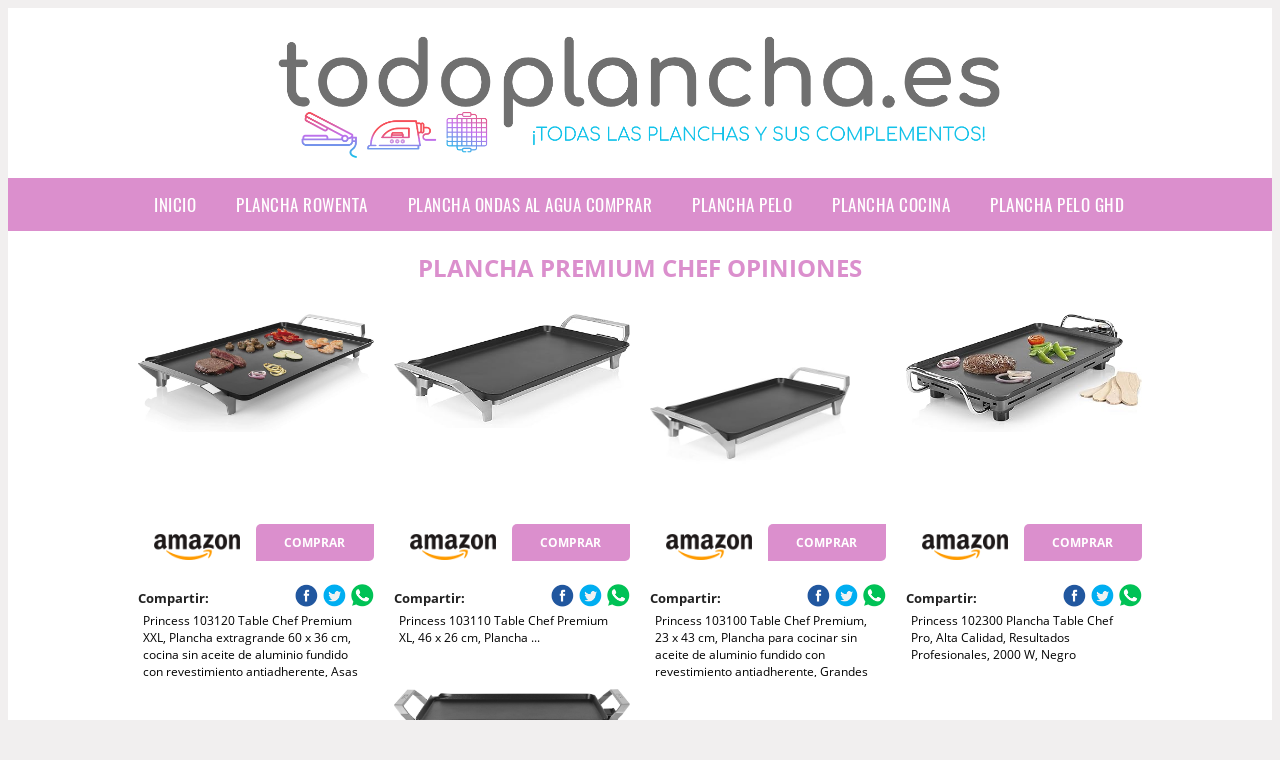

--- FILE ---
content_type: text/html; charset=UTF-8
request_url: https://www.todoplancha.es/plancha-premium-chef-opiniones
body_size: 16207
content:



<!DOCTYPE HTML>
<html xmlns="https://www.w3.org/1999/xhtml"  lang="es-ES" dir="ltr">
<head>
<!-- INCLUDE HEAD -->
<!-- Google Tag Manager -->
<script>(function(w,d,s,l,i){w[l]=w[l]||[];w[l].push({'gtm.start':
new Date().getTime(),event:'gtm.js'});var f=d.getElementsByTagName(s)[0],
j=d.createElement(s),dl=l!='dataLayer'?'&l='+l:'';j.async=true;j.src=
'https://www.googletagmanager.com/gtm.js?id='+i+dl;f.parentNode.insertBefore(j,f);
})(window,document,'script','dataLayer','GTM-TMGPP9P');</script>
<!-- End Google Tag Manager -->
<meta charset="UTF-8">
<meta name="p:domain_verify" content="a4e7bbe15783a21722058323b98cd190"/>
<meta name="MobileOptimized" content="width" />
<style type="text/css"> body {background-color:#f1efef!important;}  section {margin-bottom:20px; width:100%; float:left; clear:both;}  .imagenrelacionada {width:100%; height:200px; overflow:hidden; background:#fff;}  .imagenrelacionada img {max-width:100%; max-height:100%;}  .bloque-tarjetaS6 .imagenrelacionada {height: auto;}#textaco22{width: 100%; padding: 30px 10% 0 10%; background: #fff;columns:2;} a{color:#DB8FCD!important;text-decoration:none!important;}  a:hover {text-decoratrion:none!important;}  .boton-segundo {background: #DB8FCD; border-radius: 5px 0px 5px 0px; color: #fff!important; font-weight: bold; text-transform: uppercase; padding: 10px 1%; margin: 10px 0%; width: 48%; float: left; display: block; text-align: center; font-size: 12px;} .tarjeta{background:#fff;margin:10px 0 20px 0;}.bannerito{background-position:fixed; background-attachment: fixed!important;}.bloque-tarjeta p{height: 100px;overflow: hidden;}.bloque-tarjetaS6 p{height: 100px;overflow: hidden;}.bloque-tarjeta h3{height:43px;overflow:hidden;font-size:20px;}.bloque-tarjetaS6 h3{height:40px;overflow:hidden;font-size:20px;}.bloque-tarjeta, .bloque-tarjetaS6{padding:20px 10%;max-width: 100%; overflow: hidden;} .bloque-tarjeta img{max-width: 100%; height: 100%;max-height:200px; text-align: center; margin: auto; float: none; display: block;}  .bloque-tarjetaS6 img{width: 100%; max-height: 100%; text-align: center; margin: auto; float: none; display: block;} .inicio {margin: 40px 0 30px 0;} .button-more-information {margin-top: 20px;height: 32px;text-align: left;}.button-telephone {margin-top: 20px;height: 32px;text-align: center;}.more-information {color: #fff!important;background: #DB8FCD;padding: 5px 10px 5px 10px;border-radius: 3px;font-family: 'Open Sans', sans-serif;font-size: 14px;font-weight: 400;text-decoration: none;letter-spacing: 0.5px;}.more-information:hover {color: #fff;background: #9e9e9e;}.telefonillo {color: #fff;background: #434ead;padding: 5px 13px 5px 13px;border-radius: 3px;font-family: 'Open Sans', sans-serif;font-size: 24px;font-weight: 600;text-transform: uppercase;text-decoration: none;letter-spacing: 0.5px;}.telefonillo:hover {color: #fff;background: #2d2d2d;}.boton-circulos {padding-top: 8px;}  .relacionadas {text-transform:uppercase; font-weight:bold; text-align:center;}  .relacionadas .x3 a {margin-bottom:10px; display:block;}  .relacionadas-f {text-transform:uppercase; font-weight:bold; text-align:center;}  .relacionadas-f .x3 a {color:#fff!important; margin-bottom:25px; display:block;}  .relacionadas-f h3 {display:none;}  .labels {background: #DB8FCD; color: #fff!important; padding: 10px; font-size: 10px; font-weight: bold; float: left; margin: 5px; text-transform: uppercase;}.labels:hover {background: #333;} footer {margin-top:35px; width:98%; clear:both; background:#333; text-align:center; font-family: sans-serif; padding-left:1%; padding-right:1%; padding-top:20px; padding-bottom:20px;}  footer .x3 h2 {color:#b465c1; font-family: 'Open Sans', sans-serif; text-transform: uppercase;}  footer .x3 p {color:#fff;}  .x2 {width:14.6666%; margin:0 1% 0 1%; display:block; float:left; position:relative;}  .x2 h3 {font-size:15px; font-family: 'Open Sans', sans-serif; text-transform: uppercase;}  .x2 p {font-size:12px; text-align:left!important; height:65px!important;}  .x3 h1, .x3 h2 {font-size:18px; color:#DB8FCD; font-family: 'Open Sans', sans-serif; text-transform: uppercase; text-align:center;}  .x3 p {font-size:14px;}  .x3 {width:23%; margin:0 1% 0 1%; display:block; float:left; position:relative;}  .s4 {width:31.333%; margin:0 1% 0 1%; display:block; float:left; position:relative;}  .s4 h1, .s4 h2 {color:#DB8FCD; font-family: 'Open Sans', sans-serif; text-transform: uppercase;}  .s6 {width:48%; margin:0 1% 0 1%; display:block; float:left; position:relative;}  .s6 h2 {background: #DB8FCD; color: #fff; margin: 0; padding: 10px; text-align: center; font-family: 'Open Sans', sans-serif; text-transform: uppercase;}  .s6 h2 a {color: #fff; cursor: default;}  .s9 {width:73%; margin:0 1% 0 1%; display:block; float:left; position:relative;}  .s9 h2 {color:#DB8FCD; font-family: 'Open Sans', sans-serif; text-transform: uppercase;} .textaco{columns:2;} .tituloentrada {color:#DB8FCD; font-family: 'Open Sans', sans-serif; margin:20px 0 0 0; text-transform: uppercase; padding-bottom:30px; text-align: center; font-size: 1.5em;}  .s12 {width:100%; margin:0 0 0 0; display:block; float:left; position:relative;}  .s12 p{padding: 0 5px;text-align:justify;}  .parrafitos {height: 50px; overflow: hidden;}  .parrafitos-footer {height: 50px; overflow: hidden; color:#fff!important;}  .sbanner {width:100%; padding:20px 0 20px 0; margin:auto; display:block; float:left; position:relative; background: #DB8FCD url(https://www.todoplancha.es/img/fondo-chulo.png); text-align:center;}  .sbanner h2 {color:#fff; font-size:35px; margin-bottom:0; font-family: 'Open Sans', sans-serif; text-transform: uppercase;}  .sbanner h3 {color:#fff; font-size:30px; font-weight:100; margin-top:0; font-family: 'Open Sans', sans-serif; font-weight:light; text-transform: uppercase;}  .img-peq {width:100%; max-width:320px; height:200px; overflow:hidden; display:block;}  .img-peq img {max-width:100%; max-height:100%;}  .img-peqx {margin-top:15px; width:100%; max-width:320px; height:170px;}  .img-peqx img {width:100%;}  .img-enanas {width:100%; max-width:200px; height:200px;}  .img-enanas img {width:100%;}  .img-entrada {width:100%; max-width:900px; height:400px;}  .img-entrada img {width:100%;}  .img-peq-cuadrada {width:100%; max-width:320px; height:320px;}  .img-peq-cuadrada img {width:100%;}  .img-med {width:100%; max-width:450px; height:250px;}  .img-med img {width:100%;}  .img-peq-alargada {width:100%; max-width:640px; height:320px;}  .img-peq-alargada img {width:100%;}  .img-peq2 {margin-top:15px; display:none; width:100%; max-width:320px; height:170px; background-size: 100% auto;}  .img-peq2 img {width:100%;}  .video {width:100%; max-width:600px; height:auto;}  .video img {width:100%;}  .containerere {width:100%; height:auto; margin:auto; background:#fff; margin-top:0; font-family: 'Open Sans', sans-serif;}  .info {color:#fff!important; background:#DB8FCD!important;}  .info:hover {background:#23C8EC!important;}  .boton-centro {color:#fff; font-weight:bold; text-transform:uppercase; padding:10px 1%; margin:10px auto; width: 36%; display: block;text-align:center;border-radius:4px; background:#333; font-size:14px;}  .boton-rel {width:100%!important; color:#fff; font-weight:bold; text-transform:uppercase; padding:10px 1%; margin:10px 1%; float: left; display: block;text-align:center;border-radius:4px; background:#DB8FCD; font-size:12px;}  .boton {color:#fff; font-weight:bold; text-transform:uppercase; padding:10px 1%; margin:10px 1%; width: 46%; float: left; display: block;text-align:center;border-radius:4px; background:#fff; font-size:12px;}  .boton img {width:80%;}  .boton2 {color:#fff!important; font-weight:bold; text-transform:uppercase; padding:10px 1%; margin:10px 1%; width: 98%; float: left; display: block;text-align:center;border-radius:4px; background:#DB8FCD; font-size:14px;}  .content {width:90%; margin:auto; clear:both;}  .elh1 {padding:9px; font-size:18px; color:#fff!important; background: #23C8EC url(https://www.todoplancha.es/img/fondo-chulo.png); text-align:center; margin:0; text-transform:uppercase; font-weight:900;}  header {width:100%;}  .logotipo {width:100%; margin-left:auto; margin-right:auto;text-align:center; height:160px; padding-top:10px;}  .logotipo img {top:10px; position:relative; max-height:130px;}  .telefono img {float:right; margin-right:1%; top:20px; position:relative;}  .telefono {margin-left:1%; margin-right:1%; width:48%; float:left; height:130px; margin-top:10px;}  @media only screen and (max-width:1330px) {.x2 {width:23%;} }  @media only screen and (max-width:920px) {.x2, .x3 {width:48%;}  .textaco{columns:1;}}  @media only screen and (max-width:520px) {.inicio {margin:auto!important;float:none;} #textaco22 {columns:1;}  .slider {display:none;}  .textaco{columns:1;} .x2 {width:98%;}  .x3 p {font-size:16px;}  .x3 h1, .x3 h2 {font-size:25px;}  .x3 {width:98%;}  .x3 .img-peqx {display:none;}  .x3 .img-peq2 {display:block;}  .s4 {width:98%;}  .s6 {width:98%;}  .s9 {width:98%;}  .telefono {width:98%; height:auto; float:none; text-align:center; margin:auto; margin-top:1%;}  .logotipo {width:98%; height:auto; float:none; text-align:center; margin:auto; margin-top:1%;}  .telefono img {float:none; margin-right:0; top:15px;}  .logotipo img {width:100%; float:none; margin-left:0; top:15px;} }   .slider {width: 100%; margin: auto; overflow: hidden;}  .slider ul {display: flex; padding: 0; width: 400%; margin-top:0; animation: cambio 20s infinite alternate linear;}  .slider li {width: 100%; list-style: none;}  .slider img {width: 100%;}  @keyframes cambio {0% {margin-left: 0;} 20% {margin-left: 0;} 25% {margin-left: -100%;} 45% {margin-left: -100%;} 50% {margin-left: -200%;} 70% {margin-left: -200%;} 75% {margin-left: -300%;} 100% {margin-left: -300%;}} .redondos{width:100%;}.redondos a{margin-top:-5px;}.carrito, .compartir-f{float:right;width:23px;height:23px;margin-left:5px;}.carrito:hover, .compartir-f:hover{float:right;opacity:0.8;}.carrito img, .compartir-f img{width:100%;}.puntuacion{color:#333;font-weight:bold;float:left;margin:5px 0 0 5px;}.compartir{float:left;}.e1{float:left;}.estrellitas{width:100%;font-size:13px;font-weight:bold;float:left;color:#222; padding: 5px 0;}</style><meta content='MADRID SPAIN' name='Geography'/><meta NAME='city' content='MADRID'/><meta content='SPAIN' name='country'/><meta NAME='Language' content='es'/><link rel="alternate" type="application/rss+xml" href="https://www.todoplancha.es/atom.xml"><script type='application/ld+json'> {"@context": "https://schema.org", "@type": "Place", "geo": {"@type": "GeoCoordinates", "latitude": "40.43786975948415", "longitude": "-3.8196206842121603"} , "name": "MADRID"} ,</script><script type="application/ld+json"> {"@context": "https://schema.org", "@type": "Organization", "address": {"@type": "PostalAddress", "addressLocality": "MADRID", "streetAddress": "Plaza España, 1, Madrid"} , "description": "plancha rowenta", "name": "TodoPlancha.es", "telephone": "", "image": "https://www.todoplancha.es/img/logotipo.gif"}</script><script type="application/ld+json"> {"@context": "https://schema.org", "@type": "LocalBusiness", "address": {"@type": "PostalAddress", "addressLocality": "MADRID", "streetAddress": "Plaza España, 1, Madrid"} , "description": "plancha rowenta", "name": "TodoPlancha.es", "telephone": "", "image": "https://www.todoplancha.es/img/logotipo.gif", "pricerange": "30 a 300 euros"}</script><script type="application/ld+json"> {"@context": "https://schema.org", "@type": "BreadcrumbList", "itemListElement": [ {"@type": "ListItem", "position": 1, "item": {"@id": "https://www.todoplancha.es/", "name": "✅ ✅ LA MEJOR SELECCIÓN ✅ ✅", "image": "https://www.todoplancha.es/img/logotipo.gif"} } , {"@type": "ListItem", "position": 2, "item": {"@id": "https://www.todoplancha.es/", "name": "✅ ✅ LA MEJOR SELECCIÓN ✅ ✅", "image": "https://www.todoplancha.es/img/logotipo.gif"} } , {"@type": "ListItem", "position": 3, "item": {"@id": "https://www.todoplancha.es/", "name": "✅ ✅ LA MEJOR SELECCIÓN ✅ ✅", "image": "https://www.todoplancha.es/img/logotipo.gif"} } , {"@type": "ListItem", "position": 4, "item": {"@id": "https://www.todoplancha.es/", "name": "✅ ✅ LA MEJOR SELECCIÓN ✅ ✅", "image": "https://www.todoplancha.es/img/logotipo.gif"} } ]}</script><style>  @font-face {font-family: 'Open Sans'; font-style: normal; font-weight: 300; src: local('Open Sans Light'), local('OpenSans-Light'), url(https://fonts.gstatic.com/s/opensans/v13/DXI1ORHCpsQm3Vp6mXoaTT0LW-43aMEzIO6XUTLjad8.woff2) format('woff2'); unicode-range: U+0100-024F, U+1E00-1EFF, U+20A0-20AB, U+20AD-20CF, U+2C60-2C7F, U+A720-A7FF;}   @font-face {font-family: 'Open Sans'; font-style: normal; font-weight: 300; src: local('Open Sans Light'), local('OpenSans-Light'), url(https://fonts.gstatic.com/s/opensans/v13/DXI1ORHCpsQm3Vp6mXoaTegdm0LZdjqr5-oayXSOefg.woff2) format('woff2'); unicode-range: U+0000-00FF, U+0131, U+0152-0153, U+02C6, U+02DA, U+02DC, U+2000-206F, U+2074, U+20AC, U+2212, U+2215;}   @font-face {font-family: 'Open Sans'; font-style: normal; font-weight: 400; src: local('Open Sans'), local('OpenSans'), url(https://fonts.gstatic.com/s/opensans/v13/u-WUoqrET9fUeobQW7jkRRJtnKITppOI_IvcXXDNrsc.woff2) format('woff2'); unicode-range: U+0100-024F, U+1E00-1EFF, U+20A0-20AB, U+20AD-20CF, U+2C60-2C7F, U+A720-A7FF;}   @font-face {font-family: 'Open Sans'; font-style: normal; font-weight: 400; src: local('Open Sans'), local('OpenSans'), url(https://fonts.gstatic.com/s/opensans/v13/cJZKeOuBrn4kERxqtaUH3VtXRa8TVwTICgirnJhmVJw.woff2) format('woff2'); unicode-range: U+0000-00FF, U+0131, U+0152-0153, U+02C6, U+02DA, U+02DC, U+2000-206F, U+2074, U+20AC, U+2212, U+2215;}   @font-face {font-family: 'Open Sans'; font-style: normal; font-weight: 700; src: local('Open Sans Bold'), local('OpenSans-Bold'), url(https://fonts.gstatic.com/s/opensans/v13/k3k702ZOKiLJc3WVjuplzD0LW-43aMEzIO6XUTLjad8.woff2) format('woff2'); unicode-range: U+0100-024F, U+1E00-1EFF, U+20A0-20AB, U+20AD-20CF, U+2C60-2C7F, U+A720-A7FF;}   @font-face {font-family: 'Open Sans'; font-style: normal; font-weight: 700; src: local('Open Sans Bold'), local('OpenSans-Bold'), url(https://fonts.gstatic.com/s/opensans/v13/k3k702ZOKiLJc3WVjuplzOgdm0LZdjqr5-oayXSOefg.woff2) format('woff2'); unicode-range: U+0000-00FF, U+0131, U+0152-0153, U+02C6, U+02DA, U+02DC, U+2000-206F, U+2074, U+20AC, U+2212, U+2215;}   @font-face {font-family: 'Open Sans'; font-style: normal; font-weight: 800; src: local('Open Sans Extrabold'), local('OpenSans-Extrabold'), url(https://fonts.gstatic.com/s/opensans/v13/EInbV5DfGHOiMmvb1Xr-hj0LW-43aMEzIO6XUTLjad8.woff2) format('woff2'); unicode-range: U+0100-024F, U+1E00-1EFF, U+20A0-20AB, U+20AD-20CF, U+2C60-2C7F, U+A720-A7FF;}   @font-face {font-family: 'Open Sans'; font-style: normal; font-weight: 800; src: local('Open Sans Extrabold'), local('OpenSans-Extrabold'), url(https://fonts.gstatic.com/s/opensans/v13/EInbV5DfGHOiMmvb1Xr-hugdm0LZdjqr5-oayXSOefg.woff2) format('woff2'); unicode-range: U+0000-00FF, U+0131, U+0152-0153, U+02C6, U+02DA, U+02DC, U+2000-206F, U+2074, U+20AC, U+2212, U+2215;}   @font-face {font-family: 'Open Sans'; font-style: italic; font-weight: 400; src: local('Open Sans Italic'), local('OpenSans-Italic'), url(https://fonts.gstatic.com/s/opensans/v13/xjAJXh38I15wypJXxuGMBiYE0-AqJ3nfInTTiDXDjU4.woff2) format('woff2'); unicode-range: U+0100-024F, U+1E00-1EFF, U+20A0-20AB, U+20AD-20CF, U+2C60-2C7F, U+A720-A7FF;}   @font-face {font-family: 'Open Sans'; font-style: italic; font-weight: 400; src: local('Open Sans Italic'), local('OpenSans-Italic'), url(https://fonts.gstatic.com/s/opensans/v13/xjAJXh38I15wypJXxuGMBo4P5ICox8Kq3LLUNMylGO4.woff2) format('woff2'); unicode-range: U+0000-00FF, U+0131, U+0152-0153, U+02C6, U+02DA, U+02DC, U+2000-206F, U+2074, U+20AC, U+2212, U+2215;}  @font-face {font-family: 'Oswald'; font-style: normal; font-weight: 300; src: local('Oswald Light'), local('Oswald-Light'), url(https://fonts.gstatic.com/s/oswald/v13/l1cOQ90roY9yC7voEhngDBJtnKITppOI_IvcXXDNrsc.woff2) format('woff2'); unicode-range: U+0100-024F, U+1E00-1EFF, U+20A0-20AB, U+20AD-20CF, U+2C60-2C7F, U+A720-A7FF;}@font-face {font-family: 'Oswald'; font-style: normal; font-weight: 300; src: local('Oswald Light'), local('Oswald-Light'), url(https://fonts.gstatic.com/s/oswald/v13/HqHm7BVC_nzzTui2lzQTDVtXRa8TVwTICgirnJhmVJw.woff2) format('woff2'); unicode-range: U+0000-00FF, U+0131, U+0152-0153, U+02C6, U+02DA, U+02DC, U+2000-206F, U+2074, U+20AC, U+2212, U+2215;}@font-face {font-family: 'Oswald'; font-style: normal; font-weight: 400; src: local('Oswald Regular'), local('Oswald-Regular'), url(https://fonts.gstatic.com/s/oswald/v13/yg0glPPxXUISnKUejCX4qfesZW2xOQ-xsNqO47m55DA.woff2) format('woff2'); unicode-range: U+0100-024F, U+1E00-1EFF, U+20A0-20AB, U+20AD-20CF, U+2C60-2C7F, U+A720-A7FF;}@font-face {font-family: 'Oswald'; font-style: normal; font-weight: 400; src: local('Oswald Regular'), local('Oswald-Regular'), url(https://fonts.gstatic.com/s/oswald/v13/pEobIV_lL25TKBpqVI_a2w.woff2) format('woff2'); unicode-range: U+0000-00FF, U+0131, U+0152-0153, U+02C6, U+02DA, U+02DC, U+2000-206F, U+2074, U+20AC, U+2212, U+2215;}@font-face {font-family: 'Oswald'; font-style: normal; font-weight: 600; src: local('Oswald SemiBold'), local('Oswald-SemiBold'), url(https://fonts.gstatic.com/s/oswald/v13/FVV1uRqs2-G7nbyX6T7UGRJtnKITppOI_IvcXXDNrsc.woff2) format('woff2'); unicode-range: U+0100-024F, U+1E00-1EFF, U+20A0-20AB, U+20AD-20CF, U+2C60-2C7F, U+A720-A7FF;}@font-face {font-family: 'Oswald'; font-style: normal; font-weight: 600; src: local('Oswald SemiBold'), local('Oswald-SemiBold'), url(https://fonts.gstatic.com/s/oswald/v13/y5-5zezrZlJHkmIVxRH3BVtXRa8TVwTICgirnJhmVJw.woff2) format('woff2'); unicode-range: U+0000-00FF, U+0131, U+0152-0153, U+02C6, U+02DA, U+02DC, U+2000-206F, U+2074, U+20AC, U+2212, U+2215;}@font-face {font-family: 'Oswald'; font-style: normal; font-weight: 700; src: local('Oswald Bold'), local('Oswald-Bold'), url(https://fonts.gstatic.com/s/oswald/v13/dI-qzxlKVQA6TUC5RKSb3xJtnKITppOI_IvcXXDNrsc.woff2) format('woff2'); unicode-range: U+0100-024F, U+1E00-1EFF, U+20A0-20AB, U+20AD-20CF, U+2C60-2C7F, U+A720-A7FF;}@font-face {font-family: 'Oswald'; font-style: normal; font-weight: 700; src: local('Oswald Bold'), local('Oswald-Bold'), url(https://fonts.gstatic.com/s/oswald/v13/bH7276GfdCjMjApa_dkG6VtXRa8TVwTICgirnJhmVJw.woff2) format('woff2'); unicode-range: U+0000-00FF, U+0131, U+0152-0153, U+02C6, U+02DA, U+02DC, U+2000-206F, U+2074, U+20AC, U+2212, U+2215;}</style><link rel="shortcut icon" href="/img/favicon.ico"><meta name="viewport" content="width=device-width, initial-scale=1, maximum-scale=1"><title>Plancha premium chef opiniones | Descubre toda la variedad de planchas</title><meta name="title" content="Plancha premium chef opiniones" /><meta name="description" content="Plancha premium chef opiniones" /><meta name="keywords" content="Plancha premium chef opiniones" /><meta name="twitter:card" value="summary"><meta property="og:title" content="Plancha premium chef opiniones" /><meta property="og:type" content="article" /><meta property="og:url" content="http://" /><meta property="og:image" content="https://m.media-amazon.com/images/I/71WJbqIvwOL._AC_SY450_.jpg" /><meta property="og:description" content="Plancha premium chef opiniones" /></head><body><noscript><iframe src="https://www.googletagmanager.com/ns.html?id=GTM-TMGPP9P"height="0" width="0" style="display:none;visibility:hidden"></iframe></noscript><div class="containerere"><header> <div class="logotipo"><a href="/" title="Inicio"><img alt="Logotipo" src="/img/logotipo.gif" /></a></div></header><nav><label for="drop" class="toggle-main"></label><input type="checkbox" id="drop" /><ul class="menu"> <li class="firstitem"><a href="https://www.todoplancha.es/">Inicio</a></li> <li><a href='/plancha-rowenta' title='plancha rowenta'>plancha rowenta</a></li><li><a href='/plancha-ondas-al-agua-comprar' title='plancha ondas al agua comprar'>plancha ondas al agua comprar</a></li><li><a href='/plancha-pelo' title='plancha pelo'>plancha pelo</a></li><li><a href='/plancha-cocina' title='plancha cocina'>plancha cocina</a></li><li><a href='/plancha-pelo-ghd' title='plancha pelo ghd'>plancha pelo ghd</a></li></ul></nav> <style>  .toggle, [id^=drop] {display: none;}  .toggle-main, [id^=drop] {display: none;}  .menu {padding: 0 10%;}  nav {margin: 0; padding: 0; background-color: #DB8FCD; }  nav:after {content: ""; display: table; clear: both;}  nav ul {padding: 0; margin: 0; list-style: none; position: relative;}  nav ul li {margin: 0px; display: inline-block; float: left; background-color: #DB8FCD;  font-family: 'Oswald', sans-serif; text-transform: uppercase; font-size: 16px; letter-spacing: 0.5px; font-weight: 400;}  nav a {display: block; padding: 14px 20px; color: #fff!important;  font-size: 17px; text-decoration: none; text-align:left;}  nav a:hover {background-color: #23C8EC; }  nav ul ul {display: none; position: absolute; z-index: 9999;}  nav ul li:hover > ul {display: inherit;}  nav ul ul li {width: 250px; float: none; display: list-item; position: relative;}  nav ul ul ul li {position: relative; top: -60px; left: 170px;}  li > a:after {content: ' +';}  li > a:only-child:after {content: '';}   @media all and (max-width: 768px) {nav {margin: 15px 0 0 0;}  .toggle + a, .menu {display: none; padding: 0px!important;}  .toggle-main + a, .menu {display: none; padding: 0px!important;}  .toggle {display: block; background-color: #DB8FCD; padding: 14px 20px; color: #FFF; font-size: 17px; text-decoration: none; border: none; cursor: pointer;}  .toggle-main {display: block; background-color: #DB8FCD!important; padding: 14px 30px; color: #ffffff; min-height:20px; font-family: 'Oswald', sans-serif; letter-spacing: 0.5px; text-transform: uppercase; font-size: 18px; font-weight: 400; text-decoration: none; border: none; background: url(https://www.todoplancha.es/img/menu-icon.png) no-repeat; background-position: left; cursor: pointer; margin-left: 15px;}  .toggle:hover {background-color: #23C8EC;}  [id^=drop]:checked + ul {display: block;}  nav ul li {display: block; width: 100%;}  nav ul ul .toggle, nav ul ul a {padding: 0 40px;}  nav ul ul ul a {padding: 0 80px;}  nav a:hover, nav ul ul ul a {background-color: #23C8EC;}  nav ul li ul li .toggle, nav ul ul a, nav ul ul ul a {padding: 14px 20px; color: #FFF; font-size: 17px; background-color: #212121;}  nav ul ul {float: none; position: static; color: #fff;}  nav ul ul li:hover > ul, nav ul li:hover > ul {display: none;}  nav ul ul li {display: block; width: 100%;}  nav ul ul ul li {position: static;} }  @media all and (max-width: 330px) {nav ul li {display: block; width: 94%;} }     .hvr-rectangle-menu {display: inline-block; vertical-align: middle; -webkit-transform: translateZ(0); transform: translateZ(0); -webkit-backface-visibility: hidden; backface-visibility: hidden; -moz-osx-font-smoothing: grayscale; position: relative; -webkit-transition-property: color; transition-property: color; -webkit-transition-duration: 0.3s; transition-duration: 0.3s; width: 100%; padding: 20px 0 17px 0; font-family: 'Oswald', sans-serif; text-transform: uppercase; color: #004a90!important; font-size: 14px; letter-spacing: 2px; text-align: left; text-decoration: none; margin-bottom: 10px;}  div.effects-buttons a.hvr-rectangle-menu:nth-child(odd) {background:#eee;}  div.effects-buttons a.hvr-rectangle-menu:nth-child(even) {background: #ddd;}  .hvr-rectangle-menu:before {content: ""; position: absolute; z-index: -1; top: 0; left: 0; right: 0; bottom: 0; background: #bbb; -webkit-transform: scale(0); transform: scale(0); -webkit-transition-property: transform; transition-property: transform; -webkit-transition-duration: 0.3s; transition-duration: 0.3s; -webkit-transition-timing-function: ease-out; transition-timing-function: ease-out;}  .hvr-rectangle-menu:hover, .hvr-rectangle-menu:focus, .hvr-rectangle-menu:active {color: #004a90!important;}  .hvr-rectangle-menu:hover:before, .hvr-rectangle-menu:focus:before, .hvr-rectangle-menu:active:before {-webkit-transform: scale(1); transform: scale(1);}   .hvr-rectangle-menu div {margin-left:20px; display:block;} .bannerProducto, .bannerProductom {width: 100%;} .bannerProducto img {width: 100%; height: 100%; object-fit: cover;}.bannerProductom img {width: 100%; height: 100%; object-fit: cover;}.bannerProductom {display:none!important;}@media only screen and (max-width: 800px) {.bannerProducto {display:none!important;} .bannerProductom {display:block!important;} } FIN Estilo Banner Black Friday */</style><div class="content"><h1 class="tituloentrada">Plancha premium chef opiniones</h1><section class="posts-section"><div class="s12"> <div class="content">  <section id="main-results-section"> <div class="x2"> <a class="img-peq" href="https://www.amazon.es/Plancha-extragrande-Princess-elemento-calefactor/dp/B07BLB7SGZ?tag=damysus-21" title="Princess 103120 Table Chef Premium XXL, Plancha extragrande 60 x 36 cm, cocina sin aceite de aluminio fundido con revestimiento antiadherente, Asas ..." target="_blank" rel="nofollow external"><img alt="Princess 103120 Table Chef Premium XXL, Plancha extragrande 60 x 36 cm, cocina sin aceite de aluminio fundido con revestimiento antiadherente, Asas ..." src="https://m.media-amazon.com/images/I/71WJbqIvwOL._AC_SY450_.jpg"/></a> <a class="boton" rel="external nofollow" href="https://www.amazon.es/Plancha-extragrande-Princess-elemento-calefactor/dp/B07BLB7SGZ?tag=damysus-21" target="_blank"><img src="img/amazon.gif"/></a> <a class="boton-segundo" rel="external nofollow" target="_blank" href="https://www.amazon.es/Plancha-extragrande-Princess-elemento-calefactor/dp/B07BLB7SGZ?tag=damysus-21">Comprar</a> <div class="estrellitas"> <div class="redondos"> <span class="compartir">Compartir:</span> <a href="whatsapp://send?text=https://www.amazon.es/Plancha-extragrande-Princess-elemento-calefactor/dp/B07BLB7SGZ?tag=damysus-21" class="compartir-f" target="_blank" rel="nofollow external"><img src="img/icono-whatsapp.gif"/></a> <a href="http://www.twitter.com/share?url=https://www.amazon.es/Plancha-extragrande-Princess-elemento-calefactor/dp/B07BLB7SGZ?tag=damysus-21" class="compartir-f" target="_blank" rel="nofollow external"><img src="img/icono-twitter.gif"/></a> <a href="https://www.facebook.com/sharer.php?u=https://www.amazon.es/Plancha-extragrande-Princess-elemento-calefactor/dp/B07BLB7SGZ?tag=damysus-21" class="compartir-f" target="_blank" rel="nofollow external"><img src="img/icono-facebook.gif"/></a> </div> </div> <p class="parrafitos">Princess 103120 Table Chef Premium XXL, Plancha extragrande 60 x 36 cm, cocina sin aceite de aluminio fundido con revestimiento antiadherente, Asas ...</p></div><div class="x2"> <a class="img-peq" href="https://www.amazon.es/Plancha-grande-Princess-Premium-potencia/dp/B07BLB78RP?tag=damysus-21" title="Princess 103110 Table Chef Premium XL, 46 x 26 cm, Plancha ..." target="_blank" rel="nofollow external"><img alt="Princess 103110 Table Chef Premium XL, 46 x 26 cm, Plancha ..." src="https://m.media-amazon.com/images/I/71iFslHby-L._AC_SX425_.jpg"/></a> <a class="boton" rel="external nofollow" href="https://www.amazon.es/Plancha-grande-Princess-Premium-potencia/dp/B07BLB78RP?tag=damysus-21" target="_blank"><img src="img/amazon.gif"/></a> <a class="boton-segundo" rel="external nofollow" target="_blank" href="https://www.amazon.es/Plancha-grande-Princess-Premium-potencia/dp/B07BLB78RP?tag=damysus-21">Comprar</a> <div class="estrellitas"> <div class="redondos"> <span class="compartir">Compartir:</span> <a href="whatsapp://send?text=https://www.amazon.es/Plancha-grande-Princess-Premium-potencia/dp/B07BLB78RP?tag=damysus-21" class="compartir-f" target="_blank" rel="nofollow external"><img src="img/icono-whatsapp.gif"/></a> <a href="http://www.twitter.com/share?url=https://www.amazon.es/Plancha-grande-Princess-Premium-potencia/dp/B07BLB78RP?tag=damysus-21" class="compartir-f" target="_blank" rel="nofollow external"><img src="img/icono-twitter.gif"/></a> <a href="https://www.facebook.com/sharer.php?u=https://www.amazon.es/Plancha-grande-Princess-Premium-potencia/dp/B07BLB78RP?tag=damysus-21" class="compartir-f" target="_blank" rel="nofollow external"><img src="img/icono-facebook.gif"/></a> </div> </div> <p class="parrafitos">Princess 103110 Table Chef Premium XL, 46 x 26 cm, Plancha ...</p></div><div class="x2"> <a class="img-peq" href="https://www.amazon.es/Princess-103100-Inundaci%C3%B3n-El%C3%A9ctrica-Plancha/dp/B078W5Z3JQ?tag=damysus-21" title="Princess 103100 Table Chef Premium, 23 x 43 cm, Plancha para cocinar sin aceite de aluminio fundido con revestimiento antiadherente, Grandes asas ..." target="_blank" rel="nofollow external"><img alt="Princess 103100 Table Chef Premium, 23 x 43 cm, Plancha para cocinar sin aceite de aluminio fundido con revestimiento antiadherente, Grandes asas ..." src="https://m.media-amazon.com/images/I/71+8QDeH3hL._AC_SS450_.jpg"/></a> <a class="boton" rel="external nofollow" href="https://www.amazon.es/Princess-103100-Inundaci%C3%B3n-El%C3%A9ctrica-Plancha/dp/B078W5Z3JQ?tag=damysus-21" target="_blank"><img src="img/amazon.gif"/></a> <a class="boton-segundo" rel="external nofollow" target="_blank" href="https://www.amazon.es/Princess-103100-Inundaci%C3%B3n-El%C3%A9ctrica-Plancha/dp/B078W5Z3JQ?tag=damysus-21">Comprar</a> <div class="estrellitas"> <div class="redondos"> <span class="compartir">Compartir:</span> <a href="whatsapp://send?text=https://www.amazon.es/Princess-103100-Inundaci%C3%B3n-El%C3%A9ctrica-Plancha/dp/B078W5Z3JQ?tag=damysus-21" class="compartir-f" target="_blank" rel="nofollow external"><img src="img/icono-whatsapp.gif"/></a> <a href="http://www.twitter.com/share?url=https://www.amazon.es/Princess-103100-Inundaci%C3%B3n-El%C3%A9ctrica-Plancha/dp/B078W5Z3JQ?tag=damysus-21" class="compartir-f" target="_blank" rel="nofollow external"><img src="img/icono-twitter.gif"/></a> <a href="https://www.facebook.com/sharer.php?u=https://www.amazon.es/Princess-103100-Inundaci%C3%B3n-El%C3%A9ctrica-Plancha/dp/B078W5Z3JQ?tag=damysus-21" class="compartir-f" target="_blank" rel="nofollow external"><img src="img/icono-facebook.gif"/></a> </div> </div> <p class="parrafitos">Princess 103100 Table Chef Premium, 23 x 43 cm, Plancha para cocinar sin aceite de aluminio fundido con revestimiento antiadherente, Grandes asas ...</p></div><div class="x2"> <a class="img-peq" href="https://www.amazon.es/Princess-Plancha-Calidad-Resultados-Profesionales/dp/B07KKN2T12?tag=damysus-21" title="Princess 102300 Plancha Table Chef Pro, Alta Calidad, Resultados Profesionales, 2000 W, Negro" target="_blank" rel="nofollow external"><img alt="Princess 102300 Plancha Table Chef Pro, Alta Calidad, Resultados Profesionales, 2000 W, Negro" src="https://m.media-amazon.com/images/I/81glUtN8zGL._AC_SX425_.jpg"/></a> <a class="boton" rel="external nofollow" href="https://www.amazon.es/Princess-Plancha-Calidad-Resultados-Profesionales/dp/B07KKN2T12?tag=damysus-21" target="_blank"><img src="img/amazon.gif"/></a> <a class="boton-segundo" rel="external nofollow" target="_blank" href="https://www.amazon.es/Princess-Plancha-Calidad-Resultados-Profesionales/dp/B07KKN2T12?tag=damysus-21">Comprar</a> <div class="estrellitas"> <div class="redondos"> <span class="compartir">Compartir:</span> <a href="whatsapp://send?text=https://www.amazon.es/Princess-Plancha-Calidad-Resultados-Profesionales/dp/B07KKN2T12?tag=damysus-21" class="compartir-f" target="_blank" rel="nofollow external"><img src="img/icono-whatsapp.gif"/></a> <a href="http://www.twitter.com/share?url=https://www.amazon.es/Princess-Plancha-Calidad-Resultados-Profesionales/dp/B07KKN2T12?tag=damysus-21" class="compartir-f" target="_blank" rel="nofollow external"><img src="img/icono-twitter.gif"/></a> <a href="https://www.facebook.com/sharer.php?u=https://www.amazon.es/Princess-Plancha-Calidad-Resultados-Profesionales/dp/B07KKN2T12?tag=damysus-21" class="compartir-f" target="_blank" rel="nofollow external"><img src="img/icono-facebook.gif"/></a> </div> </div> <p class="parrafitos">Princess 102300 Plancha Table Chef Pro, Alta Calidad, Resultados Profesionales, 2000 W, Negro</p></div><div class="x2"> <a class="img-peq" href="https://www.amazon.es/Plancha-grande-Princess-Premium-potencia/dp/B07BLB78RP?tag=damysus-21" title="Princess 103110 Table Chef Premium XL, 46 x 26 cm, Plancha ..." target="_blank" rel="nofollow external"><img alt="Princess 103110 Table Chef Premium XL, 46 x 26 cm, Plancha ..." src="https://m.media-amazon.com/images/S/aplus-media/vc/1beaf4fd-b485-4926-b780-cf20610e65c8._CR0,0,2000,2000_PT0_SX300__.png"/></a> <a class="boton" rel="external nofollow" href="https://www.amazon.es/Plancha-grande-Princess-Premium-potencia/dp/B07BLB78RP?tag=damysus-21" target="_blank"><img src="img/amazon.gif"/></a> <a class="boton-segundo" rel="external nofollow" target="_blank" href="https://www.amazon.es/Plancha-grande-Princess-Premium-potencia/dp/B07BLB78RP?tag=damysus-21">Comprar</a> <div class="estrellitas"> <div class="redondos"> <span class="compartir">Compartir:</span> <a href="whatsapp://send?text=https://www.amazon.es/Plancha-grande-Princess-Premium-potencia/dp/B07BLB78RP?tag=damysus-21" class="compartir-f" target="_blank" rel="nofollow external"><img src="img/icono-whatsapp.gif"/></a> <a href="http://www.twitter.com/share?url=https://www.amazon.es/Plancha-grande-Princess-Premium-potencia/dp/B07BLB78RP?tag=damysus-21" class="compartir-f" target="_blank" rel="nofollow external"><img src="img/icono-twitter.gif"/></a> <a href="https://www.facebook.com/sharer.php?u=https://www.amazon.es/Plancha-grande-Princess-Premium-potencia/dp/B07BLB78RP?tag=damysus-21" class="compartir-f" target="_blank" rel="nofollow external"><img src="img/icono-facebook.gif"/></a> </div> </div> <p class="parrafitos">Princess 103110 Table Chef Premium XL, 46 x 26 cm, Plancha ...</p></div><div class="x2"> <a class="img-peq" href="https://www.amazon.es/Plancha-grande-Princess-Premium-potencia/dp/B07BLB78RP?tag=damysus-21" title="Princess 103110 Table Chef Premium XL, 46 x 26 cm, Plancha ..." target="_blank" rel="nofollow external"><img alt="Princess 103110 Table Chef Premium XL, 46 x 26 cm, Plancha ..." src="https://m.media-amazon.com/images/I/51cg8hSdMAL._AC_SY450_.jpg"/></a> <a class="boton" rel="external nofollow" href="https://www.amazon.es/Plancha-grande-Princess-Premium-potencia/dp/B07BLB78RP?tag=damysus-21" target="_blank"><img src="img/amazon.gif"/></a> <a class="boton-segundo" rel="external nofollow" target="_blank" href="https://www.amazon.es/Plancha-grande-Princess-Premium-potencia/dp/B07BLB78RP?tag=damysus-21">Comprar</a> <div class="estrellitas"> <div class="redondos"> <span class="compartir">Compartir:</span> <a href="whatsapp://send?text=https://www.amazon.es/Plancha-grande-Princess-Premium-potencia/dp/B07BLB78RP?tag=damysus-21" class="compartir-f" target="_blank" rel="nofollow external"><img src="img/icono-whatsapp.gif"/></a> <a href="http://www.twitter.com/share?url=https://www.amazon.es/Plancha-grande-Princess-Premium-potencia/dp/B07BLB78RP?tag=damysus-21" class="compartir-f" target="_blank" rel="nofollow external"><img src="img/icono-twitter.gif"/></a> <a href="https://www.facebook.com/sharer.php?u=https://www.amazon.es/Plancha-grande-Princess-Premium-potencia/dp/B07BLB78RP?tag=damysus-21" class="compartir-f" target="_blank" rel="nofollow external"><img src="img/icono-facebook.gif"/></a> </div> </div> <p class="parrafitos">Princess 103110 Table Chef Premium XL, 46 x 26 cm, Plancha ...</p></div><div class="x2"> <a class="img-peq" href="https://www.amazon.es/Princess-Premium-Compacta-Cuadrada-Potencia/dp/B07ZQTX7QR?tag=damysus-21" title="Princess 103090 Table Chef Premium Compacta, Plancha Cuadrada ..." target="_blank" rel="nofollow external"><img alt="Princess 103090 Table Chef Premium Compacta, Plancha Cuadrada ..." src="https://m.media-amazon.com/images/S/aplus-media/vc/3816009a-476e-49c2-8aef-5d6794b3b616.__CR0,0,4409,4409_PT0_SX300_V1___.jpg"/></a> <a class="boton" rel="external nofollow" href="https://www.amazon.es/Princess-Premium-Compacta-Cuadrada-Potencia/dp/B07ZQTX7QR?tag=damysus-21" target="_blank"><img src="img/amazon.gif"/></a> <a class="boton-segundo" rel="external nofollow" target="_blank" href="https://www.amazon.es/Princess-Premium-Compacta-Cuadrada-Potencia/dp/B07ZQTX7QR?tag=damysus-21">Comprar</a> <div class="estrellitas"> <div class="redondos"> <span class="compartir">Compartir:</span> <a href="whatsapp://send?text=https://www.amazon.es/Princess-Premium-Compacta-Cuadrada-Potencia/dp/B07ZQTX7QR?tag=damysus-21" class="compartir-f" target="_blank" rel="nofollow external"><img src="img/icono-whatsapp.gif"/></a> <a href="http://www.twitter.com/share?url=https://www.amazon.es/Princess-Premium-Compacta-Cuadrada-Potencia/dp/B07ZQTX7QR?tag=damysus-21" class="compartir-f" target="_blank" rel="nofollow external"><img src="img/icono-twitter.gif"/></a> <a href="https://www.facebook.com/sharer.php?u=https://www.amazon.es/Princess-Premium-Compacta-Cuadrada-Potencia/dp/B07ZQTX7QR?tag=damysus-21" class="compartir-f" target="_blank" rel="nofollow external"><img src="img/icono-facebook.gif"/></a> </div> </div> <p class="parrafitos">Princess 103090 Table Chef Premium Compacta, Plancha Cuadrada ...</p></div><div class="x2"> <a class="img-peq" href="https://www.amazon.es/Princess-01-102210-01-005-Plancha-cuadrada-Aluminio/dp/B08LKMYX2T?tag=damysus-21" title="Princess 102210 Plancha compacta cuadrada con revestimiento antiadherente de doble capa, 1900 W, superficie de 28 x 28 cm, aluminio fundido, asas ..." target="_blank" rel="nofollow external"><img alt="Princess 102210 Plancha compacta cuadrada con revestimiento antiadherente de doble capa, 1900 W, superficie de 28 x 28 cm, aluminio fundido, asas ..." src="https://m.media-amazon.com/images/I/61GiaSlH07L._AC_SS450_.jpg"/></a> <a class="boton" rel="external nofollow" href="https://www.amazon.es/Princess-01-102210-01-005-Plancha-cuadrada-Aluminio/dp/B08LKMYX2T?tag=damysus-21" target="_blank"><img src="img/amazon.gif"/></a> <a class="boton-segundo" rel="external nofollow" target="_blank" href="https://www.amazon.es/Princess-01-102210-01-005-Plancha-cuadrada-Aluminio/dp/B08LKMYX2T?tag=damysus-21">Comprar</a> <div class="estrellitas"> <div class="redondos"> <span class="compartir">Compartir:</span> <a href="whatsapp://send?text=https://www.amazon.es/Princess-01-102210-01-005-Plancha-cuadrada-Aluminio/dp/B08LKMYX2T?tag=damysus-21" class="compartir-f" target="_blank" rel="nofollow external"><img src="img/icono-whatsapp.gif"/></a> <a href="http://www.twitter.com/share?url=https://www.amazon.es/Princess-01-102210-01-005-Plancha-cuadrada-Aluminio/dp/B08LKMYX2T?tag=damysus-21" class="compartir-f" target="_blank" rel="nofollow external"><img src="img/icono-twitter.gif"/></a> <a href="https://www.facebook.com/sharer.php?u=https://www.amazon.es/Princess-01-102210-01-005-Plancha-cuadrada-Aluminio/dp/B08LKMYX2T?tag=damysus-21" class="compartir-f" target="_blank" rel="nofollow external"><img src="img/icono-facebook.gif"/></a> </div> </div> <p class="parrafitos">Princess 102210 Plancha compacta cuadrada con revestimiento antiadherente de doble capa, 1900 W, superficie de 28 x 28 cm, aluminio fundido, asas ...</p></div><div class="x2"> <a class="img-peq" href="https://www.amazon.es/Plancha-Princess-102325-Table-Chef/dp/B08H223S16?tag=damysus-21" title="Princess 102325 Table Chef XXL Classic, revestimiento ..." target="_blank" rel="nofollow external"><img alt="Princess 102325 Table Chef XXL Classic, revestimiento ..." src="https://m.media-amazon.com/images/I/61hvrbyMlEL._AC_SY450_.jpg"/></a> <a class="boton" rel="external nofollow" href="https://www.amazon.es/Plancha-Princess-102325-Table-Chef/dp/B08H223S16?tag=damysus-21" target="_blank"><img src="img/amazon.gif"/></a> <a class="boton-segundo" rel="external nofollow" target="_blank" href="https://www.amazon.es/Plancha-Princess-102325-Table-Chef/dp/B08H223S16?tag=damysus-21">Comprar</a> <div class="estrellitas"> <div class="redondos"> <span class="compartir">Compartir:</span> <a href="whatsapp://send?text=https://www.amazon.es/Plancha-Princess-102325-Table-Chef/dp/B08H223S16?tag=damysus-21" class="compartir-f" target="_blank" rel="nofollow external"><img src="img/icono-whatsapp.gif"/></a> <a href="http://www.twitter.com/share?url=https://www.amazon.es/Plancha-Princess-102325-Table-Chef/dp/B08H223S16?tag=damysus-21" class="compartir-f" target="_blank" rel="nofollow external"><img src="img/icono-twitter.gif"/></a> <a href="https://www.facebook.com/sharer.php?u=https://www.amazon.es/Plancha-Princess-102325-Table-Chef/dp/B08H223S16?tag=damysus-21" class="compartir-f" target="_blank" rel="nofollow external"><img src="img/icono-facebook.gif"/></a> </div> </div> <p class="parrafitos">Princess 102325 Table Chef XXL Classic, revestimiento ...</p></div><div class="x2"> <a class="img-peq" href="https://www.amazon.es/Princess-Raclette-Stone-Grill-Party/dp/B00OLZ1NBA?tag=damysus-21" title="Princess 162820 Stone &amp; Grill Party – Parrilla de piedra y ..." target="_blank" rel="nofollow external"><img alt="Princess 162820 Stone &amp; Grill Party – Parrilla de piedra y ..." src="https://m.media-amazon.com/images/I/71HEub9yGlL._AC_SS450_.jpg"/></a> <a class="boton" rel="external nofollow" href="https://www.amazon.es/Princess-Raclette-Stone-Grill-Party/dp/B00OLZ1NBA?tag=damysus-21" target="_blank"><img src="img/amazon.gif"/></a> <a class="boton-segundo" rel="external nofollow" target="_blank" href="https://www.amazon.es/Princess-Raclette-Stone-Grill-Party/dp/B00OLZ1NBA?tag=damysus-21">Comprar</a> <div class="estrellitas"> <div class="redondos"> <span class="compartir">Compartir:</span> <a href="whatsapp://send?text=https://www.amazon.es/Princess-Raclette-Stone-Grill-Party/dp/B00OLZ1NBA?tag=damysus-21" class="compartir-f" target="_blank" rel="nofollow external"><img src="img/icono-whatsapp.gif"/></a> <a href="http://www.twitter.com/share?url=https://www.amazon.es/Princess-Raclette-Stone-Grill-Party/dp/B00OLZ1NBA?tag=damysus-21" class="compartir-f" target="_blank" rel="nofollow external"><img src="img/icono-twitter.gif"/></a> <a href="https://www.facebook.com/sharer.php?u=https://www.amazon.es/Princess-Raclette-Stone-Grill-Party/dp/B00OLZ1NBA?tag=damysus-21" class="compartir-f" target="_blank" rel="nofollow external"><img src="img/icono-facebook.gif"/></a> </div> </div> <p class="parrafitos">Princess 162820 Stone &amp; Grill Party – Parrilla de piedra y ...</p></div><div class="x2"> <a class="img-peq" href="https://www.amazon.es/Princess-102240-Plancha-asar-color/dp/B00P7RAI26?tag=damysus-21" title="Princess Table Grill Superior - Parrilla Eléctrica, 2500 W, Color Negro" target="_blank" rel="nofollow external"><img alt="Princess Table Grill Superior - Parrilla Eléctrica, 2500 W, Color Negro" src="https://m.media-amazon.com/images/I/81Z9448A4UL._AC_SY355_.jpg"/></a> <a class="boton" rel="external nofollow" href="https://www.amazon.es/Princess-102240-Plancha-asar-color/dp/B00P7RAI26?tag=damysus-21" target="_blank"><img src="img/amazon.gif"/></a> <a class="boton-segundo" rel="external nofollow" target="_blank" href="https://www.amazon.es/Princess-102240-Plancha-asar-color/dp/B00P7RAI26?tag=damysus-21">Comprar</a> <div class="estrellitas"> <div class="redondos"> <span class="compartir">Compartir:</span> <a href="whatsapp://send?text=https://www.amazon.es/Princess-102240-Plancha-asar-color/dp/B00P7RAI26?tag=damysus-21" class="compartir-f" target="_blank" rel="nofollow external"><img src="img/icono-whatsapp.gif"/></a> <a href="http://www.twitter.com/share?url=https://www.amazon.es/Princess-102240-Plancha-asar-color/dp/B00P7RAI26?tag=damysus-21" class="compartir-f" target="_blank" rel="nofollow external"><img src="img/icono-twitter.gif"/></a> <a href="https://www.facebook.com/sharer.php?u=https://www.amazon.es/Princess-102240-Plancha-asar-color/dp/B00P7RAI26?tag=damysus-21" class="compartir-f" target="_blank" rel="nofollow external"><img src="img/icono-facebook.gif"/></a> </div> </div> <p class="parrafitos">Princess Table Grill Superior - Parrilla Eléctrica, 2500 W, Color Negro</p></div><div class="x2"> <a class="img-peq" href="https://www.amazon.es/Tefal-CB540812-Plancha-cocina-desmontable/dp/B006WFY8K0?tag=damysus-21" title="Tefal Thermospot CB540812 - Plancha de cocina de 2000 W con lisa, con thermospot que indica la temperatura, precalientamiento rápido, gran superfície ..." target="_blank" rel="nofollow external"><img alt="Tefal Thermospot CB540812 - Plancha de cocina de 2000 W con lisa, con thermospot que indica la temperatura, precalientamiento rápido, gran superfície ..." src="https://m.media-amazon.com/images/I/71fft3ywhhL._AC_SL1500_.jpg"/></a> <a class="boton" rel="external nofollow" href="https://www.amazon.es/Tefal-CB540812-Plancha-cocina-desmontable/dp/B006WFY8K0?tag=damysus-21" target="_blank"><img src="img/amazon.gif"/></a> <a class="boton-segundo" rel="external nofollow" target="_blank" href="https://www.amazon.es/Tefal-CB540812-Plancha-cocina-desmontable/dp/B006WFY8K0?tag=damysus-21">Comprar</a> <div class="estrellitas"> <div class="redondos"> <span class="compartir">Compartir:</span> <a href="whatsapp://send?text=https://www.amazon.es/Tefal-CB540812-Plancha-cocina-desmontable/dp/B006WFY8K0?tag=damysus-21" class="compartir-f" target="_blank" rel="nofollow external"><img src="img/icono-whatsapp.gif"/></a> <a href="http://www.twitter.com/share?url=https://www.amazon.es/Tefal-CB540812-Plancha-cocina-desmontable/dp/B006WFY8K0?tag=damysus-21" class="compartir-f" target="_blank" rel="nofollow external"><img src="img/icono-twitter.gif"/></a> <a href="https://www.facebook.com/sharer.php?u=https://www.amazon.es/Tefal-CB540812-Plancha-cocina-desmontable/dp/B006WFY8K0?tag=damysus-21" class="compartir-f" target="_blank" rel="nofollow external"><img src="img/icono-facebook.gif"/></a> </div> </div> <p class="parrafitos">Tefal Thermospot CB540812 - Plancha de cocina de 2000 W con lisa, con thermospot que indica la temperatura, precalientamiento rápido, gran superfície ...</p></div><div class="x2"> <a class="img-peq" href="https://www.amazon.es/Taurus-Steakmax-2500-Superficie-Antiadherente/dp/B08FF4TCG9?tag=damysus-21" title="Taurus Steakmax 2500 Plancha de Asar, W, Superficie ..." target="_blank" rel="nofollow external"><img alt="Taurus Steakmax 2500 Plancha de Asar, W, Superficie ..." src="https://images-na.ssl-images-amazon.com/images/I/31V5OyvNVEL._SR600%2C315_PIWhiteStrip%2CBottomLeft%2C0%2C35_PIStarRatingTHREEANDHALF%2CBottomLeft%2C360%2C-6_SR600%2C315_ZA8%2C445%2C290%2C400%2C400%2CAmazonEmberBold%2C12%2C4%2C0%2C0%2C5_SCLZZZZZZZ_FMpng_BG255%2C255%2C255.jpg"/></a> <a class="boton" rel="external nofollow" href="https://www.amazon.es/Taurus-Steakmax-2500-Superficie-Antiadherente/dp/B08FF4TCG9?tag=damysus-21" target="_blank"><img src="img/amazon.gif"/></a> <a class="boton-segundo" rel="external nofollow" target="_blank" href="https://www.amazon.es/Taurus-Steakmax-2500-Superficie-Antiadherente/dp/B08FF4TCG9?tag=damysus-21">Comprar</a> <div class="estrellitas"> <div class="redondos"> <span class="compartir">Compartir:</span> <a href="whatsapp://send?text=https://www.amazon.es/Taurus-Steakmax-2500-Superficie-Antiadherente/dp/B08FF4TCG9?tag=damysus-21" class="compartir-f" target="_blank" rel="nofollow external"><img src="img/icono-whatsapp.gif"/></a> <a href="http://www.twitter.com/share?url=https://www.amazon.es/Taurus-Steakmax-2500-Superficie-Antiadherente/dp/B08FF4TCG9?tag=damysus-21" class="compartir-f" target="_blank" rel="nofollow external"><img src="img/icono-twitter.gif"/></a> <a href="https://www.facebook.com/sharer.php?u=https://www.amazon.es/Taurus-Steakmax-2500-Superficie-Antiadherente/dp/B08FF4TCG9?tag=damysus-21" class="compartir-f" target="_blank" rel="nofollow external"><img src="img/icono-facebook.gif"/></a> </div> </div> <p class="parrafitos">Taurus Steakmax 2500 Plancha de Asar, W, Superficie ...</p></div><div class="x2"> <a class="img-peq" href="https://www.amazon.es/TryESeller-el%C3%A9ctrica-Barbacoa-Parrilla-Panqueques/dp/B07MY3B99B?tag=damysus-21" title="TryESeller Plancha Eléctrica Profesional 3000W Plancha Cocina Eléctrica Plancha de Asar de Acero Inoxidable para Barbacoa Parrilla Tocino Huevo ..." target="_blank" rel="nofollow external"><img alt="TryESeller Plancha Eléctrica Profesional 3000W Plancha Cocina Eléctrica Plancha de Asar de Acero Inoxidable para Barbacoa Parrilla Tocino Huevo ..." src="https://m.media-amazon.com/images/I/71D8N8JJa2L._AC_SX679_.jpg"/></a> <a class="boton" rel="external nofollow" href="https://www.amazon.es/TryESeller-el%C3%A9ctrica-Barbacoa-Parrilla-Panqueques/dp/B07MY3B99B?tag=damysus-21" target="_blank"><img src="img/amazon.gif"/></a> <a class="boton-segundo" rel="external nofollow" target="_blank" href="https://www.amazon.es/TryESeller-el%C3%A9ctrica-Barbacoa-Parrilla-Panqueques/dp/B07MY3B99B?tag=damysus-21">Comprar</a> <div class="estrellitas"> <div class="redondos"> <span class="compartir">Compartir:</span> <a href="whatsapp://send?text=https://www.amazon.es/TryESeller-el%C3%A9ctrica-Barbacoa-Parrilla-Panqueques/dp/B07MY3B99B?tag=damysus-21" class="compartir-f" target="_blank" rel="nofollow external"><img src="img/icono-whatsapp.gif"/></a> <a href="http://www.twitter.com/share?url=https://www.amazon.es/TryESeller-el%C3%A9ctrica-Barbacoa-Parrilla-Panqueques/dp/B07MY3B99B?tag=damysus-21" class="compartir-f" target="_blank" rel="nofollow external"><img src="img/icono-twitter.gif"/></a> <a href="https://www.facebook.com/sharer.php?u=https://www.amazon.es/TryESeller-el%C3%A9ctrica-Barbacoa-Parrilla-Panqueques/dp/B07MY3B99B?tag=damysus-21" class="compartir-f" target="_blank" rel="nofollow external"><img src="img/icono-facebook.gif"/></a> </div> </div> <p class="parrafitos">TryESeller Plancha Eléctrica Profesional 3000W Plancha Cocina Eléctrica Plancha de Asar de Acero Inoxidable para Barbacoa Parrilla Tocino Huevo ...</p></div><div class="x2"> <a class="img-peq" href="https://www.amazon.es/Princess-102210-Mini-Table-Chef/dp/B01D0VFBEK?tag=damysus-21" title="Princess 102210 Mini Table Chef, Plancha Pequeña y Cuadrada ..." target="_blank" rel="nofollow external"><img alt="Princess 102210 Mini Table Chef, Plancha Pequeña y Cuadrada ..." src="https://m.media-amazon.com/images/I/81as0ZAaCGL._AC_SS450_.jpg"/></a> <a class="boton" rel="external nofollow" href="https://www.amazon.es/Princess-102210-Mini-Table-Chef/dp/B01D0VFBEK?tag=damysus-21" target="_blank"><img src="img/amazon.gif"/></a> <a class="boton-segundo" rel="external nofollow" target="_blank" href="https://www.amazon.es/Princess-102210-Mini-Table-Chef/dp/B01D0VFBEK?tag=damysus-21">Comprar</a> <div class="estrellitas"> <div class="redondos"> <span class="compartir">Compartir:</span> <a href="whatsapp://send?text=https://www.amazon.es/Princess-102210-Mini-Table-Chef/dp/B01D0VFBEK?tag=damysus-21" class="compartir-f" target="_blank" rel="nofollow external"><img src="img/icono-whatsapp.gif"/></a> <a href="http://www.twitter.com/share?url=https://www.amazon.es/Princess-102210-Mini-Table-Chef/dp/B01D0VFBEK?tag=damysus-21" class="compartir-f" target="_blank" rel="nofollow external"><img src="img/icono-twitter.gif"/></a> <a href="https://www.facebook.com/sharer.php?u=https://www.amazon.es/Princess-102210-Mini-Table-Chef/dp/B01D0VFBEK?tag=damysus-21" class="compartir-f" target="_blank" rel="nofollow external"><img src="img/icono-facebook.gif"/></a> </div> </div> <p class="parrafitos">Princess 102210 Mini Table Chef, Plancha Pequeña y Cuadrada ...</p></div><div class="x2"> <a class="img-peq" href="https://www.amazon.es/Princess-Table-Chef-Grill-Negro/dp/B0038YXWUA?tag=damysus-21" title="Princess 01.102325.01.404 Parrilla eléctrica, 2500 W, Negro ..." target="_blank" rel="nofollow external"><img alt="Princess 01.102325.01.404 Parrilla eléctrica, 2500 W, Negro ..." src="https://images-na.ssl-images-amazon.com/images/I/41k7G-xyINL._SR600%2C315_PIWhiteStrip%2CBottomLeft%2C0%2C35_PIStarRatingFOUR%2CBottomLeft%2C360%2C-6_SR600%2C315_ZA114%2C445%2C290%2C400%2C400%2CAmazonEmberBold%2C12%2C4%2C0%2C0%2C5_SCLZZZZZZZ_FMpng_BG255%2C255%2C255.jpg"/></a> <a class="boton" rel="external nofollow" href="https://www.amazon.es/Princess-Table-Chef-Grill-Negro/dp/B0038YXWUA?tag=damysus-21" target="_blank"><img src="img/amazon.gif"/></a> <a class="boton-segundo" rel="external nofollow" target="_blank" href="https://www.amazon.es/Princess-Table-Chef-Grill-Negro/dp/B0038YXWUA?tag=damysus-21">Comprar</a> <div class="estrellitas"> <div class="redondos"> <span class="compartir">Compartir:</span> <a href="whatsapp://send?text=https://www.amazon.es/Princess-Table-Chef-Grill-Negro/dp/B0038YXWUA?tag=damysus-21" class="compartir-f" target="_blank" rel="nofollow external"><img src="img/icono-whatsapp.gif"/></a> <a href="http://www.twitter.com/share?url=https://www.amazon.es/Princess-Table-Chef-Grill-Negro/dp/B0038YXWUA?tag=damysus-21" class="compartir-f" target="_blank" rel="nofollow external"><img src="img/icono-twitter.gif"/></a> <a href="https://www.facebook.com/sharer.php?u=https://www.amazon.es/Princess-Table-Chef-Grill-Negro/dp/B0038YXWUA?tag=damysus-21" class="compartir-f" target="_blank" rel="nofollow external"><img src="img/icono-facebook.gif"/></a> </div> </div> <p class="parrafitos">Princess 01.102325.01.404 Parrilla eléctrica, 2500 W, Negro ...</p></div><div class="x2"> <a class="img-peq" href="https://www.amazon.es/Jata-GR555A-Plancha-asar-el%C3%A9ctrica/dp/B0055ZT3KI?tag=damysus-21" title="Jata GR555A Plancha de asar antiadherente fabricada en España ..." target="_blank" rel="nofollow external"><img alt="Jata GR555A Plancha de asar antiadherente fabricada en España ..." src="https://m.media-amazon.com/images/I/61Z4XZMaL8L._AC_SS450_.jpg"/></a> <a class="boton" rel="external nofollow" href="https://www.amazon.es/Jata-GR555A-Plancha-asar-el%C3%A9ctrica/dp/B0055ZT3KI?tag=damysus-21" target="_blank"><img src="img/amazon.gif"/></a> <a class="boton-segundo" rel="external nofollow" target="_blank" href="https://www.amazon.es/Jata-GR555A-Plancha-asar-el%C3%A9ctrica/dp/B0055ZT3KI?tag=damysus-21">Comprar</a> <div class="estrellitas"> <div class="redondos"> <span class="compartir">Compartir:</span> <a href="whatsapp://send?text=https://www.amazon.es/Jata-GR555A-Plancha-asar-el%C3%A9ctrica/dp/B0055ZT3KI?tag=damysus-21" class="compartir-f" target="_blank" rel="nofollow external"><img src="img/icono-whatsapp.gif"/></a> <a href="http://www.twitter.com/share?url=https://www.amazon.es/Jata-GR555A-Plancha-asar-el%C3%A9ctrica/dp/B0055ZT3KI?tag=damysus-21" class="compartir-f" target="_blank" rel="nofollow external"><img src="img/icono-twitter.gif"/></a> <a href="https://www.facebook.com/sharer.php?u=https://www.amazon.es/Jata-GR555A-Plancha-asar-el%C3%A9ctrica/dp/B0055ZT3KI?tag=damysus-21" class="compartir-f" target="_blank" rel="nofollow external"><img src="img/icono-facebook.gif"/></a> </div> </div> <p class="parrafitos">Jata GR555A Plancha de asar antiadherente fabricada en España ...</p></div><div class="x2"> <a class="img-peq" href="https://www.amazon.es/Plancha-Princess-102325-Table-Chef/dp/B08H223S16?tag=damysus-21" title="Princess 102325 Table Chef XXL Classic, revestimiento antiadherente de doble capa, 2500 W, superficie de 60 x 36 cm, asas frías al tacto, temperatura ..." target="_blank" rel="nofollow external"><img alt="Princess 102325 Table Chef XXL Classic, revestimiento antiadherente de doble capa, 2500 W, superficie de 60 x 36 cm, asas frías al tacto, temperatura ..." src="https://m.media-amazon.com/images/I/61hvrbyMlEL._AC_SS450_.jpg"/></a> <a class="boton" rel="external nofollow" href="https://www.amazon.es/Plancha-Princess-102325-Table-Chef/dp/B08H223S16?tag=damysus-21" target="_blank"><img src="img/amazon.gif"/></a> <a class="boton-segundo" rel="external nofollow" target="_blank" href="https://www.amazon.es/Plancha-Princess-102325-Table-Chef/dp/B08H223S16?tag=damysus-21">Comprar</a> <div class="estrellitas"> <div class="redondos"> <span class="compartir">Compartir:</span> <a href="whatsapp://send?text=https://www.amazon.es/Plancha-Princess-102325-Table-Chef/dp/B08H223S16?tag=damysus-21" class="compartir-f" target="_blank" rel="nofollow external"><img src="img/icono-whatsapp.gif"/></a> <a href="http://www.twitter.com/share?url=https://www.amazon.es/Plancha-Princess-102325-Table-Chef/dp/B08H223S16?tag=damysus-21" class="compartir-f" target="_blank" rel="nofollow external"><img src="img/icono-twitter.gif"/></a> <a href="https://www.facebook.com/sharer.php?u=https://www.amazon.es/Plancha-Princess-102325-Table-Chef/dp/B08H223S16?tag=damysus-21" class="compartir-f" target="_blank" rel="nofollow external"><img src="img/icono-facebook.gif"/></a> </div> </div> <p class="parrafitos">Princess 102325 Table Chef XXL Classic, revestimiento antiadherente de doble capa, 2500 W, superficie de 60 x 36 cm, asas frías al tacto, temperatura ...</p></div><div class="x2"> <a class="img-peq" href="https://www.amazon.es/Cecotec-el%C3%A9ctrica-lavavajillas-revestimiento-Superficie/dp/B077JVJKSQ?tag=damysus-21" title="Cecotec Black&amp;Water 2500 - Plancha de Asar, Grill Eléctrico ..." target="_blank" rel="nofollow external"><img alt="Cecotec Black&amp;Water 2500 - Plancha de Asar, Grill Eléctrico ..." src="https://m.media-amazon.com/images/I/81+k59MBeKL._AC_SY450_.jpg"/></a> <a class="boton" rel="external nofollow" href="https://www.amazon.es/Cecotec-el%C3%A9ctrica-lavavajillas-revestimiento-Superficie/dp/B077JVJKSQ?tag=damysus-21" target="_blank"><img src="img/amazon.gif"/></a> <a class="boton-segundo" rel="external nofollow" target="_blank" href="https://www.amazon.es/Cecotec-el%C3%A9ctrica-lavavajillas-revestimiento-Superficie/dp/B077JVJKSQ?tag=damysus-21">Comprar</a> <div class="estrellitas"> <div class="redondos"> <span class="compartir">Compartir:</span> <a href="whatsapp://send?text=https://www.amazon.es/Cecotec-el%C3%A9ctrica-lavavajillas-revestimiento-Superficie/dp/B077JVJKSQ?tag=damysus-21" class="compartir-f" target="_blank" rel="nofollow external"><img src="img/icono-whatsapp.gif"/></a> <a href="http://www.twitter.com/share?url=https://www.amazon.es/Cecotec-el%C3%A9ctrica-lavavajillas-revestimiento-Superficie/dp/B077JVJKSQ?tag=damysus-21" class="compartir-f" target="_blank" rel="nofollow external"><img src="img/icono-twitter.gif"/></a> <a href="https://www.facebook.com/sharer.php?u=https://www.amazon.es/Cecotec-el%C3%A9ctrica-lavavajillas-revestimiento-Superficie/dp/B077JVJKSQ?tag=damysus-21" class="compartir-f" target="_blank" rel="nofollow external"><img src="img/icono-facebook.gif"/></a> </div> </div> <p class="parrafitos">Cecotec Black&amp;Water 2500 - Plancha de Asar, Grill Eléctrico ...</p></div><div class="x2"> <a class="img-peq" href="https://www.amazon.es/Valira-Aire-antiadherente-reforzado-inducci%C3%B3n/dp/B01BX18Q9Q?tag=damysus-21" title="Valira Aire - Plancha Premium de 28x28 cm hecha en España ..." target="_blank" rel="nofollow external"><img alt="Valira Aire - Plancha Premium de 28x28 cm hecha en España ..." src="https://m.media-amazon.com/images/I/41nX7DUDPDL._AC_SX679_.jpg"/></a> <a class="boton" rel="external nofollow" href="https://www.amazon.es/Valira-Aire-antiadherente-reforzado-inducci%C3%B3n/dp/B01BX18Q9Q?tag=damysus-21" target="_blank"><img src="img/amazon.gif"/></a> <a class="boton-segundo" rel="external nofollow" target="_blank" href="https://www.amazon.es/Valira-Aire-antiadherente-reforzado-inducci%C3%B3n/dp/B01BX18Q9Q?tag=damysus-21">Comprar</a> <div class="estrellitas"> <div class="redondos"> <span class="compartir">Compartir:</span> <a href="whatsapp://send?text=https://www.amazon.es/Valira-Aire-antiadherente-reforzado-inducci%C3%B3n/dp/B01BX18Q9Q?tag=damysus-21" class="compartir-f" target="_blank" rel="nofollow external"><img src="img/icono-whatsapp.gif"/></a> <a href="http://www.twitter.com/share?url=https://www.amazon.es/Valira-Aire-antiadherente-reforzado-inducci%C3%B3n/dp/B01BX18Q9Q?tag=damysus-21" class="compartir-f" target="_blank" rel="nofollow external"><img src="img/icono-twitter.gif"/></a> <a href="https://www.facebook.com/sharer.php?u=https://www.amazon.es/Valira-Aire-antiadherente-reforzado-inducci%C3%B3n/dp/B01BX18Q9Q?tag=damysus-21" class="compartir-f" target="_blank" rel="nofollow external"><img src="img/icono-facebook.gif"/></a> </div> </div> <p class="parrafitos">Valira Aire - Plancha Premium de 28x28 cm hecha en España ...</p></div><div class="x2"> <a class="img-peq" href="https://www.amazon.es/Valira-Aire-antiadherente-reforzado-inducci%C3%B3n/dp/B01BX18Q9Q?tag=damysus-21" title="Valira Aire - Plancha Premium de 28x28 cm hecha en España ..." target="_blank" rel="nofollow external"><img alt="Valira Aire - Plancha Premium de 28x28 cm hecha en España ..." src="https://m.media-amazon.com/images/I/51PZFWGQgUL._AC_SX679_.jpg"/></a> <a class="boton" rel="external nofollow" href="https://www.amazon.es/Valira-Aire-antiadherente-reforzado-inducci%C3%B3n/dp/B01BX18Q9Q?tag=damysus-21" target="_blank"><img src="img/amazon.gif"/></a> <a class="boton-segundo" rel="external nofollow" target="_blank" href="https://www.amazon.es/Valira-Aire-antiadherente-reforzado-inducci%C3%B3n/dp/B01BX18Q9Q?tag=damysus-21">Comprar</a> <div class="estrellitas"> <div class="redondos"> <span class="compartir">Compartir:</span> <a href="whatsapp://send?text=https://www.amazon.es/Valira-Aire-antiadherente-reforzado-inducci%C3%B3n/dp/B01BX18Q9Q?tag=damysus-21" class="compartir-f" target="_blank" rel="nofollow external"><img src="img/icono-whatsapp.gif"/></a> <a href="http://www.twitter.com/share?url=https://www.amazon.es/Valira-Aire-antiadherente-reforzado-inducci%C3%B3n/dp/B01BX18Q9Q?tag=damysus-21" class="compartir-f" target="_blank" rel="nofollow external"><img src="img/icono-twitter.gif"/></a> <a href="https://www.facebook.com/sharer.php?u=https://www.amazon.es/Valira-Aire-antiadherente-reforzado-inducci%C3%B3n/dp/B01BX18Q9Q?tag=damysus-21" class="compartir-f" target="_blank" rel="nofollow external"><img src="img/icono-facebook.gif"/></a> </div> </div> <p class="parrafitos">Valira Aire - Plancha Premium de 28x28 cm hecha en España ...</p></div><div class="x2"> <a class="img-peq" href="https://www.amazon.es/Princess-103250-Plancha-asar-01-103250-01-001/dp/B08PC49XXR?tag=damysus-21" title="Princess 103250 Plancha de asar con diseño triangular único, Acabado en terrazo, gran superficie de cocción de 50x42 cm, revestimiento antiadherente ..." target="_blank" rel="nofollow external"><img alt="Princess 103250 Plancha de asar con diseño triangular único, Acabado en terrazo, gran superficie de cocción de 50x42 cm, revestimiento antiadherente ..." src="https://m.media-amazon.com/images/I/91bPFjv0GOL._AC_SS450_.jpg"/></a> <a class="boton" rel="external nofollow" href="https://www.amazon.es/Princess-103250-Plancha-asar-01-103250-01-001/dp/B08PC49XXR?tag=damysus-21" target="_blank"><img src="img/amazon.gif"/></a> <a class="boton-segundo" rel="external nofollow" target="_blank" href="https://www.amazon.es/Princess-103250-Plancha-asar-01-103250-01-001/dp/B08PC49XXR?tag=damysus-21">Comprar</a> <div class="estrellitas"> <div class="redondos"> <span class="compartir">Compartir:</span> <a href="whatsapp://send?text=https://www.amazon.es/Princess-103250-Plancha-asar-01-103250-01-001/dp/B08PC49XXR?tag=damysus-21" class="compartir-f" target="_blank" rel="nofollow external"><img src="img/icono-whatsapp.gif"/></a> <a href="http://www.twitter.com/share?url=https://www.amazon.es/Princess-103250-Plancha-asar-01-103250-01-001/dp/B08PC49XXR?tag=damysus-21" class="compartir-f" target="_blank" rel="nofollow external"><img src="img/icono-twitter.gif"/></a> <a href="https://www.facebook.com/sharer.php?u=https://www.amazon.es/Princess-103250-Plancha-asar-01-103250-01-001/dp/B08PC49XXR?tag=damysus-21" class="compartir-f" target="_blank" rel="nofollow external"><img src="img/icono-facebook.gif"/></a> </div> </div> <p class="parrafitos">Princess 103250 Plancha de asar con diseño triangular único, Acabado en terrazo, gran superficie de cocción de 50x42 cm, revestimiento antiadherente ...</p></div><div class="x2"> <a class="img-peq" href="https://www.amazon.es/Mondial-LAMONDIAL-Plancha-Parrilla-Inoxidable/dp/B07KQ1NGP5?tag=damysus-21" title="Mondial LAMONDIAL Plancha, Parrilla, 1600 W, Acero Inoxidable, INOX" target="_blank" rel="nofollow external"><img alt="Mondial LAMONDIAL Plancha, Parrilla, 1600 W, Acero Inoxidable, INOX" src="https://m.media-amazon.com/images/I/617QZ-pglJL._AC_SY450_.jpg"/></a> <a class="boton" rel="external nofollow" href="https://www.amazon.es/Mondial-LAMONDIAL-Plancha-Parrilla-Inoxidable/dp/B07KQ1NGP5?tag=damysus-21" target="_blank"><img src="img/amazon.gif"/></a> <a class="boton-segundo" rel="external nofollow" target="_blank" href="https://www.amazon.es/Mondial-LAMONDIAL-Plancha-Parrilla-Inoxidable/dp/B07KQ1NGP5?tag=damysus-21">Comprar</a> <div class="estrellitas"> <div class="redondos"> <span class="compartir">Compartir:</span> <a href="whatsapp://send?text=https://www.amazon.es/Mondial-LAMONDIAL-Plancha-Parrilla-Inoxidable/dp/B07KQ1NGP5?tag=damysus-21" class="compartir-f" target="_blank" rel="nofollow external"><img src="img/icono-whatsapp.gif"/></a> <a href="http://www.twitter.com/share?url=https://www.amazon.es/Mondial-LAMONDIAL-Plancha-Parrilla-Inoxidable/dp/B07KQ1NGP5?tag=damysus-21" class="compartir-f" target="_blank" rel="nofollow external"><img src="img/icono-twitter.gif"/></a> <a href="https://www.facebook.com/sharer.php?u=https://www.amazon.es/Mondial-LAMONDIAL-Plancha-Parrilla-Inoxidable/dp/B07KQ1NGP5?tag=damysus-21" class="compartir-f" target="_blank" rel="nofollow external"><img src="img/icono-facebook.gif"/></a> </div> </div> <p class="parrafitos">Mondial LAMONDIAL Plancha, Parrilla, 1600 W, Acero Inoxidable, INOX</p></div><div class="x2"> <a class="img-peq" href="https://www.amazon.es/Jata-GR600AM-Plancha-Asar-Granite/dp/B08F82NJ4B?tag=damysus-21" title="Jata GR600AM Plancha de asar, 2500 W, Granite, Gris y azul [Exclusiva Amazon]" target="_blank" rel="nofollow external"><img alt="Jata GR600AM Plancha de asar, 2500 W, Granite, Gris y azul [Exclusiva Amazon]" src="https://m.media-amazon.com/images/I/516L8gGuJxL._AC_SX679_.jpg"/></a> <a class="boton" rel="external nofollow" href="https://www.amazon.es/Jata-GR600AM-Plancha-Asar-Granite/dp/B08F82NJ4B?tag=damysus-21" target="_blank"><img src="img/amazon.gif"/></a> <a class="boton-segundo" rel="external nofollow" target="_blank" href="https://www.amazon.es/Jata-GR600AM-Plancha-Asar-Granite/dp/B08F82NJ4B?tag=damysus-21">Comprar</a> <div class="estrellitas"> <div class="redondos"> <span class="compartir">Compartir:</span> <a href="whatsapp://send?text=https://www.amazon.es/Jata-GR600AM-Plancha-Asar-Granite/dp/B08F82NJ4B?tag=damysus-21" class="compartir-f" target="_blank" rel="nofollow external"><img src="img/icono-whatsapp.gif"/></a> <a href="http://www.twitter.com/share?url=https://www.amazon.es/Jata-GR600AM-Plancha-Asar-Granite/dp/B08F82NJ4B?tag=damysus-21" class="compartir-f" target="_blank" rel="nofollow external"><img src="img/icono-twitter.gif"/></a> <a href="https://www.facebook.com/sharer.php?u=https://www.amazon.es/Jata-GR600AM-Plancha-Asar-Granite/dp/B08F82NJ4B?tag=damysus-21" class="compartir-f" target="_blank" rel="nofollow external"><img src="img/icono-facebook.gif"/></a> </div> </div> <p class="parrafitos">Jata GR600AM Plancha de asar, 2500 W, Granite, Gris y azul [Exclusiva Amazon]</p></div><div class="x2"> <a class="img-peq" href="https://www.amazon.es/Tecnhogar-03001-plancha-universal-blanco/dp/B00EZ8FBQQ?tag=damysus-21" title="Tecnhogar 03001 Suela plancha universal, Blanco" target="_blank" rel="nofollow external"><img alt="Tecnhogar 03001 Suela plancha universal, Blanco" src="https://m.media-amazon.com/images/I/51SrxR1mJ7L._AC_SX425_.jpg"/></a> <a class="boton" rel="external nofollow" href="https://www.amazon.es/Tecnhogar-03001-plancha-universal-blanco/dp/B00EZ8FBQQ?tag=damysus-21" target="_blank"><img src="img/amazon.gif"/></a> <a class="boton-segundo" rel="external nofollow" target="_blank" href="https://www.amazon.es/Tecnhogar-03001-plancha-universal-blanco/dp/B00EZ8FBQQ?tag=damysus-21">Comprar</a> <div class="estrellitas"> <div class="redondos"> <span class="compartir">Compartir:</span> <a href="whatsapp://send?text=https://www.amazon.es/Tecnhogar-03001-plancha-universal-blanco/dp/B00EZ8FBQQ?tag=damysus-21" class="compartir-f" target="_blank" rel="nofollow external"><img src="img/icono-whatsapp.gif"/></a> <a href="http://www.twitter.com/share?url=https://www.amazon.es/Tecnhogar-03001-plancha-universal-blanco/dp/B00EZ8FBQQ?tag=damysus-21" class="compartir-f" target="_blank" rel="nofollow external"><img src="img/icono-twitter.gif"/></a> <a href="https://www.facebook.com/sharer.php?u=https://www.amazon.es/Tecnhogar-03001-plancha-universal-blanco/dp/B00EZ8FBQQ?tag=damysus-21" class="compartir-f" target="_blank" rel="nofollow external"><img src="img/icono-facebook.gif"/></a> </div> </div> <p class="parrafitos">Tecnhogar 03001 Suela plancha universal, Blanco</p></div><div class="x2"> <a class="img-peq" href="https://www.amazon.es/Princess-01-102209-01-403-Plancha-grill-econ%C3%B3mica/dp/B00172EUDI?tag=damysus-21" title="Princess 102209 Economy Table Chef – Plancha con termostato ..." target="_blank" rel="nofollow external"><img alt="Princess 102209 Economy Table Chef – Plancha con termostato ..." src="https://m.media-amazon.com/images/I/81ji11+YGzL._AC_SX355_.jpg"/></a> <a class="boton" rel="external nofollow" href="https://www.amazon.es/Princess-01-102209-01-403-Plancha-grill-econ%C3%B3mica/dp/B00172EUDI?tag=damysus-21" target="_blank"><img src="img/amazon.gif"/></a> <a class="boton-segundo" rel="external nofollow" target="_blank" href="https://www.amazon.es/Princess-01-102209-01-403-Plancha-grill-econ%C3%B3mica/dp/B00172EUDI?tag=damysus-21">Comprar</a> <div class="estrellitas"> <div class="redondos"> <span class="compartir">Compartir:</span> <a href="whatsapp://send?text=https://www.amazon.es/Princess-01-102209-01-403-Plancha-grill-econ%C3%B3mica/dp/B00172EUDI?tag=damysus-21" class="compartir-f" target="_blank" rel="nofollow external"><img src="img/icono-whatsapp.gif"/></a> <a href="http://www.twitter.com/share?url=https://www.amazon.es/Princess-01-102209-01-403-Plancha-grill-econ%C3%B3mica/dp/B00172EUDI?tag=damysus-21" class="compartir-f" target="_blank" rel="nofollow external"><img src="img/icono-twitter.gif"/></a> <a href="https://www.facebook.com/sharer.php?u=https://www.amazon.es/Princess-01-102209-01-403-Plancha-grill-econ%C3%B3mica/dp/B00172EUDI?tag=damysus-21" class="compartir-f" target="_blank" rel="nofollow external"><img src="img/icono-facebook.gif"/></a> </div> </div> <p class="parrafitos">Princess 102209 Economy Table Chef – Plancha con termostato ...</p></div><div class="x2"> <a class="img-peq" href="https://www.amazon.es/Princess-103050-Table-Chef-Hot-Zone/dp/B01M1PADFW?tag=damysus-21" title="Princess 103050 Table Chef Hot-Zone - Plancha con Zona ..." target="_blank" rel="nofollow external"><img alt="Princess 103050 Table Chef Hot-Zone - Plancha con Zona ..." src="https://m.media-amazon.com/images/I/712p4Ul71cL._AC_SX425_.jpg"/></a> <a class="boton" rel="external nofollow" href="https://www.amazon.es/Princess-103050-Table-Chef-Hot-Zone/dp/B01M1PADFW?tag=damysus-21" target="_blank"><img src="img/amazon.gif"/></a> <a class="boton-segundo" rel="external nofollow" target="_blank" href="https://www.amazon.es/Princess-103050-Table-Chef-Hot-Zone/dp/B01M1PADFW?tag=damysus-21">Comprar</a> <div class="estrellitas"> <div class="redondos"> <span class="compartir">Compartir:</span> <a href="whatsapp://send?text=https://www.amazon.es/Princess-103050-Table-Chef-Hot-Zone/dp/B01M1PADFW?tag=damysus-21" class="compartir-f" target="_blank" rel="nofollow external"><img src="img/icono-whatsapp.gif"/></a> <a href="http://www.twitter.com/share?url=https://www.amazon.es/Princess-103050-Table-Chef-Hot-Zone/dp/B01M1PADFW?tag=damysus-21" class="compartir-f" target="_blank" rel="nofollow external"><img src="img/icono-twitter.gif"/></a> <a href="https://www.facebook.com/sharer.php?u=https://www.amazon.es/Princess-103050-Table-Chef-Hot-Zone/dp/B01M1PADFW?tag=damysus-21" class="compartir-f" target="_blank" rel="nofollow external"><img src="img/icono-facebook.gif"/></a> </div> </div> <p class="parrafitos">Princess 103050 Table Chef Hot-Zone - Plancha con Zona ...</p></div><div class="x2"> <a class="img-peq" href="https://www.amazon.es/Princess-Plancha-Calidad-Resultados-Profesionales/dp/B07KKN2T12?tag=damysus-21" title="Princess 102300 Plancha Table Chef Pro, Alta Calidad, Resultados Profesionales, 2000 W, Negro" target="_blank" rel="nofollow external"><img alt="Princess 102300 Plancha Table Chef Pro, Alta Calidad, Resultados Profesionales, 2000 W, Negro" src="https://m.media-amazon.com/images/I/81wgDt7LakL._AC_SL1500_.jpg"/></a> <a class="boton" rel="external nofollow" href="https://www.amazon.es/Princess-Plancha-Calidad-Resultados-Profesionales/dp/B07KKN2T12?tag=damysus-21" target="_blank"><img src="img/amazon.gif"/></a> <a class="boton-segundo" rel="external nofollow" target="_blank" href="https://www.amazon.es/Princess-Plancha-Calidad-Resultados-Profesionales/dp/B07KKN2T12?tag=damysus-21">Comprar</a> <div class="estrellitas"> <div class="redondos"> <span class="compartir">Compartir:</span> <a href="whatsapp://send?text=https://www.amazon.es/Princess-Plancha-Calidad-Resultados-Profesionales/dp/B07KKN2T12?tag=damysus-21" class="compartir-f" target="_blank" rel="nofollow external"><img src="img/icono-whatsapp.gif"/></a> <a href="http://www.twitter.com/share?url=https://www.amazon.es/Princess-Plancha-Calidad-Resultados-Profesionales/dp/B07KKN2T12?tag=damysus-21" class="compartir-f" target="_blank" rel="nofollow external"><img src="img/icono-twitter.gif"/></a> <a href="https://www.facebook.com/sharer.php?u=https://www.amazon.es/Princess-Plancha-Calidad-Resultados-Profesionales/dp/B07KKN2T12?tag=damysus-21" class="compartir-f" target="_blank" rel="nofollow external"><img src="img/icono-facebook.gif"/></a> </div> </div> <p class="parrafitos">Princess 102300 Plancha Table Chef Pro, Alta Calidad, Resultados Profesionales, 2000 W, Negro</p></div><div class="x2"> <a class="img-peq" href="https://www.amazon.es/Cecotec-Estructura-Termostato-Revestimiento-lavavajillas/dp/B08NTPR9PT?tag=damysus-21" title="Cecotec Plancha de asar eléctrica Tasty&amp;Grill 2000 Bamboo. Potencia 2000 W, Estructura Bambú, Termostato regulable, Plancha plana, Revestimiento ..." target="_blank" rel="nofollow external"><img alt="Cecotec Plancha de asar eléctrica Tasty&amp;Grill 2000 Bamboo. Potencia 2000 W, Estructura Bambú, Termostato regulable, Plancha plana, Revestimiento ..." src="https://images-na.ssl-images-amazon.com/images/I/51-XigJX-TL.__AC_SX300_SY300_QL70_ML2_.jpg"/></a> <a class="boton" rel="external nofollow" href="https://www.amazon.es/Cecotec-Estructura-Termostato-Revestimiento-lavavajillas/dp/B08NTPR9PT?tag=damysus-21" target="_blank"><img src="img/amazon.gif"/></a> <a class="boton-segundo" rel="external nofollow" target="_blank" href="https://www.amazon.es/Cecotec-Estructura-Termostato-Revestimiento-lavavajillas/dp/B08NTPR9PT?tag=damysus-21">Comprar</a> <div class="estrellitas"> <div class="redondos"> <span class="compartir">Compartir:</span> <a href="whatsapp://send?text=https://www.amazon.es/Cecotec-Estructura-Termostato-Revestimiento-lavavajillas/dp/B08NTPR9PT?tag=damysus-21" class="compartir-f" target="_blank" rel="nofollow external"><img src="img/icono-whatsapp.gif"/></a> <a href="http://www.twitter.com/share?url=https://www.amazon.es/Cecotec-Estructura-Termostato-Revestimiento-lavavajillas/dp/B08NTPR9PT?tag=damysus-21" class="compartir-f" target="_blank" rel="nofollow external"><img src="img/icono-twitter.gif"/></a> <a href="https://www.facebook.com/sharer.php?u=https://www.amazon.es/Cecotec-Estructura-Termostato-Revestimiento-lavavajillas/dp/B08NTPR9PT?tag=damysus-21" class="compartir-f" target="_blank" rel="nofollow external"><img src="img/icono-facebook.gif"/></a> </div> </div> <p class="parrafitos">Cecotec Plancha de asar eléctrica Tasty&amp;Grill 2000 Bamboo. Potencia 2000 W, Estructura Bambú, Termostato regulable, Plancha plana, Revestimiento ...</p></div><div class="x2"> <a class="img-peq" href="https://www.amazon.es/Plancha-extragrande-Princess-elemento-calefactor/dp/B07BLB7SGZ?tag=damysus-21" title="Princess 103120 Table Chef Premium XXL, Plancha extragrande 60 x 36 cm, cocina sin aceite de aluminio fundido con revestimiento antiadherente, Asas ..." target="_blank" rel="nofollow external"><img alt="Princess 103120 Table Chef Premium XXL, Plancha extragrande 60 x 36 cm, cocina sin aceite de aluminio fundido con revestimiento antiadherente, Asas ..." src="https://m.media-amazon.com/images/S/aplus-media/vc/4f23f036-2d50-4823-984c-fd0061628247.__CR0,0,2000,2000_PT0_SX300_V1___.jpg"/></a> <a class="boton" rel="external nofollow" href="https://www.amazon.es/Plancha-extragrande-Princess-elemento-calefactor/dp/B07BLB7SGZ?tag=damysus-21" target="_blank"><img src="img/amazon.gif"/></a> <a class="boton-segundo" rel="external nofollow" target="_blank" href="https://www.amazon.es/Plancha-extragrande-Princess-elemento-calefactor/dp/B07BLB7SGZ?tag=damysus-21">Comprar</a> <div class="estrellitas"> <div class="redondos"> <span class="compartir">Compartir:</span> <a href="whatsapp://send?text=https://www.amazon.es/Plancha-extragrande-Princess-elemento-calefactor/dp/B07BLB7SGZ?tag=damysus-21" class="compartir-f" target="_blank" rel="nofollow external"><img src="img/icono-whatsapp.gif"/></a> <a href="http://www.twitter.com/share?url=https://www.amazon.es/Plancha-extragrande-Princess-elemento-calefactor/dp/B07BLB7SGZ?tag=damysus-21" class="compartir-f" target="_blank" rel="nofollow external"><img src="img/icono-twitter.gif"/></a> <a href="https://www.facebook.com/sharer.php?u=https://www.amazon.es/Plancha-extragrande-Princess-elemento-calefactor/dp/B07BLB7SGZ?tag=damysus-21" class="compartir-f" target="_blank" rel="nofollow external"><img src="img/icono-facebook.gif"/></a> </div> </div> <p class="parrafitos">Princess 103120 Table Chef Premium XXL, Plancha extragrande 60 x 36 cm, cocina sin aceite de aluminio fundido con revestimiento antiadherente, Asas ...</p></div><div class="x2"> <a class="img-peq" href="https://www.amazon.es/Bestron-ABP-Planchas-El%C3%A9ctricas-Negro/dp/B00FWMGLD6?tag=damysus-21" title="Bestron Plancha Parrilla Eléctrica XXL con Revestimiento ..." target="_blank" rel="nofollow external"><img alt="Bestron Plancha Parrilla Eléctrica XXL con Revestimiento ..." src="https://m.media-amazon.com/images/I/71vnCm-kD2L._AC_SS450_.jpg"/></a> <a class="boton" rel="external nofollow" href="https://www.amazon.es/Bestron-ABP-Planchas-El%C3%A9ctricas-Negro/dp/B00FWMGLD6?tag=damysus-21" target="_blank"><img src="img/amazon.gif"/></a> <a class="boton-segundo" rel="external nofollow" target="_blank" href="https://www.amazon.es/Bestron-ABP-Planchas-El%C3%A9ctricas-Negro/dp/B00FWMGLD6?tag=damysus-21">Comprar</a> <div class="estrellitas"> <div class="redondos"> <span class="compartir">Compartir:</span> <a href="whatsapp://send?text=https://www.amazon.es/Bestron-ABP-Planchas-El%C3%A9ctricas-Negro/dp/B00FWMGLD6?tag=damysus-21" class="compartir-f" target="_blank" rel="nofollow external"><img src="img/icono-whatsapp.gif"/></a> <a href="http://www.twitter.com/share?url=https://www.amazon.es/Bestron-ABP-Planchas-El%C3%A9ctricas-Negro/dp/B00FWMGLD6?tag=damysus-21" class="compartir-f" target="_blank" rel="nofollow external"><img src="img/icono-twitter.gif"/></a> <a href="https://www.facebook.com/sharer.php?u=https://www.amazon.es/Bestron-ABP-Planchas-El%C3%A9ctricas-Negro/dp/B00FWMGLD6?tag=damysus-21" class="compartir-f" target="_blank" rel="nofollow external"><img src="img/icono-facebook.gif"/></a> </div> </div> <p class="parrafitos">Bestron Plancha Parrilla Eléctrica XXL con Revestimiento ...</p></div><div class="x2"> <a class="img-peq" href="https://www.amazon.es/Plancha-grande-Princess-Premium-potencia/dp/B07BLB78RP?tag=damysus-21" title="Princess 103110 Table Chef Premium XL, 46 x 26 cm, Plancha ..." target="_blank" rel="nofollow external"><img alt="Princess 103110 Table Chef Premium XL, 46 x 26 cm, Plancha ..." src="https://images-eu.ssl-images-amazon.com/images/I/51tAAwDjLpL._AC_UL160_SR160,160_.jpg"/></a> <a class="boton" rel="external nofollow" href="https://www.amazon.es/Plancha-grande-Princess-Premium-potencia/dp/B07BLB78RP?tag=damysus-21" target="_blank"><img src="img/amazon.gif"/></a> <a class="boton-segundo" rel="external nofollow" target="_blank" href="https://www.amazon.es/Plancha-grande-Princess-Premium-potencia/dp/B07BLB78RP?tag=damysus-21">Comprar</a> <div class="estrellitas"> <div class="redondos"> <span class="compartir">Compartir:</span> <a href="whatsapp://send?text=https://www.amazon.es/Plancha-grande-Princess-Premium-potencia/dp/B07BLB78RP?tag=damysus-21" class="compartir-f" target="_blank" rel="nofollow external"><img src="img/icono-whatsapp.gif"/></a> <a href="http://www.twitter.com/share?url=https://www.amazon.es/Plancha-grande-Princess-Premium-potencia/dp/B07BLB78RP?tag=damysus-21" class="compartir-f" target="_blank" rel="nofollow external"><img src="img/icono-twitter.gif"/></a> <a href="https://www.facebook.com/sharer.php?u=https://www.amazon.es/Plancha-grande-Princess-Premium-potencia/dp/B07BLB78RP?tag=damysus-21" class="compartir-f" target="_blank" rel="nofollow external"><img src="img/icono-facebook.gif"/></a> </div> </div> <p class="parrafitos">Princess 103110 Table Chef Premium XL, 46 x 26 cm, Plancha ...</p></div><div class="x2"> <a class="img-peq" href="https://www.amazon.es/Cecotec-el%C3%A9ctrica-lavavajillas-revestimiento-Superficie/dp/B077JVJKSQ?tag=damysus-21" title="Cecotec Black&amp;Water 2500 - Plancha de Asar, Grill Eléctrico ..." target="_blank" rel="nofollow external"><img alt="Cecotec Black&amp;Water 2500 - Plancha de Asar, Grill Eléctrico ..." src="https://m.media-amazon.com/images/I/81+k59MBeKL._AC_SS450_.jpg"/></a> <a class="boton" rel="external nofollow" href="https://www.amazon.es/Cecotec-el%C3%A9ctrica-lavavajillas-revestimiento-Superficie/dp/B077JVJKSQ?tag=damysus-21" target="_blank"><img src="img/amazon.gif"/></a> <a class="boton-segundo" rel="external nofollow" target="_blank" href="https://www.amazon.es/Cecotec-el%C3%A9ctrica-lavavajillas-revestimiento-Superficie/dp/B077JVJKSQ?tag=damysus-21">Comprar</a> <div class="estrellitas"> <div class="redondos"> <span class="compartir">Compartir:</span> <a href="whatsapp://send?text=https://www.amazon.es/Cecotec-el%C3%A9ctrica-lavavajillas-revestimiento-Superficie/dp/B077JVJKSQ?tag=damysus-21" class="compartir-f" target="_blank" rel="nofollow external"><img src="img/icono-whatsapp.gif"/></a> <a href="http://www.twitter.com/share?url=https://www.amazon.es/Cecotec-el%C3%A9ctrica-lavavajillas-revestimiento-Superficie/dp/B077JVJKSQ?tag=damysus-21" class="compartir-f" target="_blank" rel="nofollow external"><img src="img/icono-twitter.gif"/></a> <a href="https://www.facebook.com/sharer.php?u=https://www.amazon.es/Cecotec-el%C3%A9ctrica-lavavajillas-revestimiento-Superficie/dp/B077JVJKSQ?tag=damysus-21" class="compartir-f" target="_blank" rel="nofollow external"><img src="img/icono-facebook.gif"/></a> </div> </div> <p class="parrafitos">Cecotec Black&amp;Water 2500 - Plancha de Asar, Grill Eléctrico ...</p></div><div class="x2"> <a class="img-peq" href="https://www.amazon.es/Jata-GR213-Plancha-el%C3%A9ctrica-Pl%C3%A1stico/dp/B07RWV179K?tag=damysus-21" title="Jata GR213 Plancha de Asar Eléctrica con Recubrimiento Antiadherente Libre de PFOA Resistente al Rayado Superficie 490 x 270 mm Bandeja Salsera" target="_blank" rel="nofollow external"><img alt="Jata GR213 Plancha de Asar Eléctrica con Recubrimiento Antiadherente Libre de PFOA Resistente al Rayado Superficie 490 x 270 mm Bandeja Salsera" src="https://m.media-amazon.com/images/I/8189A7Y+UtL._AC_SS450_.jpg"/></a> <a class="boton" rel="external nofollow" href="https://www.amazon.es/Jata-GR213-Plancha-el%C3%A9ctrica-Pl%C3%A1stico/dp/B07RWV179K?tag=damysus-21" target="_blank"><img src="img/amazon.gif"/></a> <a class="boton-segundo" rel="external nofollow" target="_blank" href="https://www.amazon.es/Jata-GR213-Plancha-el%C3%A9ctrica-Pl%C3%A1stico/dp/B07RWV179K?tag=damysus-21">Comprar</a> <div class="estrellitas"> <div class="redondos"> <span class="compartir">Compartir:</span> <a href="whatsapp://send?text=https://www.amazon.es/Jata-GR213-Plancha-el%C3%A9ctrica-Pl%C3%A1stico/dp/B07RWV179K?tag=damysus-21" class="compartir-f" target="_blank" rel="nofollow external"><img src="img/icono-whatsapp.gif"/></a> <a href="http://www.twitter.com/share?url=https://www.amazon.es/Jata-GR213-Plancha-el%C3%A9ctrica-Pl%C3%A1stico/dp/B07RWV179K?tag=damysus-21" class="compartir-f" target="_blank" rel="nofollow external"><img src="img/icono-twitter.gif"/></a> <a href="https://www.facebook.com/sharer.php?u=https://www.amazon.es/Jata-GR213-Plancha-el%C3%A9ctrica-Pl%C3%A1stico/dp/B07RWV179K?tag=damysus-21" class="compartir-f" target="_blank" rel="nofollow external"><img src="img/icono-facebook.gif"/></a> </div> </div> <p class="parrafitos">Jata GR213 Plancha de Asar Eléctrica con Recubrimiento Antiadherente Libre de PFOA Resistente al Rayado Superficie 490 x 270 mm Bandeja Salsera</p></div><div class="x2"> <a class="img-peq" href="https://www.amazon.es/Solis-979-28-795-Teppanyaki-Home/dp/B00MY9RYHM?tag=damysus-21" title="Solis Teppanyaki @ Home 795 Parilla Electrica - Placa de ..." target="_blank" rel="nofollow external"><img alt="Solis Teppanyaki @ Home 795 Parilla Electrica - Placa de ..." src="https://m.media-amazon.com/images/I/41z70hkxREL._AC_.jpg"/></a> <a class="boton" rel="external nofollow" href="https://www.amazon.es/Solis-979-28-795-Teppanyaki-Home/dp/B00MY9RYHM?tag=damysus-21" target="_blank"><img src="img/amazon.gif"/></a> <a class="boton-segundo" rel="external nofollow" target="_blank" href="https://www.amazon.es/Solis-979-28-795-Teppanyaki-Home/dp/B00MY9RYHM?tag=damysus-21">Comprar</a> <div class="estrellitas"> <div class="redondos"> <span class="compartir">Compartir:</span> <a href="whatsapp://send?text=https://www.amazon.es/Solis-979-28-795-Teppanyaki-Home/dp/B00MY9RYHM?tag=damysus-21" class="compartir-f" target="_blank" rel="nofollow external"><img src="img/icono-whatsapp.gif"/></a> <a href="http://www.twitter.com/share?url=https://www.amazon.es/Solis-979-28-795-Teppanyaki-Home/dp/B00MY9RYHM?tag=damysus-21" class="compartir-f" target="_blank" rel="nofollow external"><img src="img/icono-twitter.gif"/></a> <a href="https://www.facebook.com/sharer.php?u=https://www.amazon.es/Solis-979-28-795-Teppanyaki-Home/dp/B00MY9RYHM?tag=damysus-21" class="compartir-f" target="_blank" rel="nofollow external"><img src="img/icono-facebook.gif"/></a> </div> </div> <p class="parrafitos">Solis Teppanyaki @ Home 795 Parilla Electrica - Placa de ...</p></div><div class="x2"> <a class="img-peq" href="https://www.amazon.es/Tefal-CB690D12-TEFAL/dp/B07NW6YXGS?tag=damysus-21" title="Tefal CB690D12 - Plancha eléctrica, grande, XXL, para 10/12 Personas, para interior y exterior, de acero inoxidable" target="_blank" rel="nofollow external"><img alt="Tefal CB690D12 - Plancha eléctrica, grande, XXL, para 10/12 Personas, para interior y exterior, de acero inoxidable" src="https://m.media-amazon.com/images/I/81ia6Oa1hnL._AC_SX425_.jpg"/></a> <a class="boton" rel="external nofollow" href="https://www.amazon.es/Tefal-CB690D12-TEFAL/dp/B07NW6YXGS?tag=damysus-21" target="_blank"><img src="img/amazon.gif"/></a> <a class="boton-segundo" rel="external nofollow" target="_blank" href="https://www.amazon.es/Tefal-CB690D12-TEFAL/dp/B07NW6YXGS?tag=damysus-21">Comprar</a> <div class="estrellitas"> <div class="redondos"> <span class="compartir">Compartir:</span> <a href="whatsapp://send?text=https://www.amazon.es/Tefal-CB690D12-TEFAL/dp/B07NW6YXGS?tag=damysus-21" class="compartir-f" target="_blank" rel="nofollow external"><img src="img/icono-whatsapp.gif"/></a> <a href="http://www.twitter.com/share?url=https://www.amazon.es/Tefal-CB690D12-TEFAL/dp/B07NW6YXGS?tag=damysus-21" class="compartir-f" target="_blank" rel="nofollow external"><img src="img/icono-twitter.gif"/></a> <a href="https://www.facebook.com/sharer.php?u=https://www.amazon.es/Tefal-CB690D12-TEFAL/dp/B07NW6YXGS?tag=damysus-21" class="compartir-f" target="_blank" rel="nofollow external"><img src="img/icono-facebook.gif"/></a> </div> </div> <p class="parrafitos">Tefal CB690D12 - Plancha eléctrica, grande, XXL, para 10/12 Personas, para interior y exterior, de acero inoxidable</p></div><div class="x2"> <a class="img-peq" href="https://www.amazon.es/Jata-Plancha-el%C3%A9ctrica-Antiadherente-Decibeles/dp/B01M0NYC7N?tag=damysus-21" title="Jata GR195 Plancha de Asar Cocina por Igual en Toda la ..." target="_blank" rel="nofollow external"><img alt="Jata GR195 Plancha de Asar Cocina por Igual en Toda la ..." src="https://m.media-amazon.com/images/I/81Oddf46zRL._AC_SX425_.jpg"/></a> <a class="boton" rel="external nofollow" href="https://www.amazon.es/Jata-Plancha-el%C3%A9ctrica-Antiadherente-Decibeles/dp/B01M0NYC7N?tag=damysus-21" target="_blank"><img src="img/amazon.gif"/></a> <a class="boton-segundo" rel="external nofollow" target="_blank" href="https://www.amazon.es/Jata-Plancha-el%C3%A9ctrica-Antiadherente-Decibeles/dp/B01M0NYC7N?tag=damysus-21">Comprar</a> <div class="estrellitas"> <div class="redondos"> <span class="compartir">Compartir:</span> <a href="whatsapp://send?text=https://www.amazon.es/Jata-Plancha-el%C3%A9ctrica-Antiadherente-Decibeles/dp/B01M0NYC7N?tag=damysus-21" class="compartir-f" target="_blank" rel="nofollow external"><img src="img/icono-whatsapp.gif"/></a> <a href="http://www.twitter.com/share?url=https://www.amazon.es/Jata-Plancha-el%C3%A9ctrica-Antiadherente-Decibeles/dp/B01M0NYC7N?tag=damysus-21" class="compartir-f" target="_blank" rel="nofollow external"><img src="img/icono-twitter.gif"/></a> <a href="https://www.facebook.com/sharer.php?u=https://www.amazon.es/Jata-Plancha-el%C3%A9ctrica-Antiadherente-Decibeles/dp/B01M0NYC7N?tag=damysus-21" class="compartir-f" target="_blank" rel="nofollow external"><img src="img/icono-facebook.gif"/></a> </div> </div> <p class="parrafitos">Jata GR195 Plancha de Asar Cocina por Igual en Toda la ...</p></div><div class="x2"> <a class="img-peq" href="https://www.amazon.es/Princess-322200-Plancha-viaje-blanco/dp/B005NK6M18?tag=damysus-21" title="Princess 322200 Plancha de Vapor de Viaje, 1000 W, Plástico, Blanco/Morado" target="_blank" rel="nofollow external"><img alt="Princess 322200 Plancha de Vapor de Viaje, 1000 W, Plástico, Blanco/Morado" src="https://images-na.ssl-images-amazon.com/images/I/71voNWFkIHL.__AC_SY300_SX300_QL70_ML2_.jpg"/></a> <a class="boton" rel="external nofollow" href="https://www.amazon.es/Princess-322200-Plancha-viaje-blanco/dp/B005NK6M18?tag=damysus-21" target="_blank"><img src="img/amazon.gif"/></a> <a class="boton-segundo" rel="external nofollow" target="_blank" href="https://www.amazon.es/Princess-322200-Plancha-viaje-blanco/dp/B005NK6M18?tag=damysus-21">Comprar</a> <div class="estrellitas"> <div class="redondos"> <span class="compartir">Compartir:</span> <a href="whatsapp://send?text=https://www.amazon.es/Princess-322200-Plancha-viaje-blanco/dp/B005NK6M18?tag=damysus-21" class="compartir-f" target="_blank" rel="nofollow external"><img src="img/icono-whatsapp.gif"/></a> <a href="http://www.twitter.com/share?url=https://www.amazon.es/Princess-322200-Plancha-viaje-blanco/dp/B005NK6M18?tag=damysus-21" class="compartir-f" target="_blank" rel="nofollow external"><img src="img/icono-twitter.gif"/></a> <a href="https://www.facebook.com/sharer.php?u=https://www.amazon.es/Princess-322200-Plancha-viaje-blanco/dp/B005NK6M18?tag=damysus-21" class="compartir-f" target="_blank" rel="nofollow external"><img src="img/icono-facebook.gif"/></a> </div> </div> <p class="parrafitos">Princess 322200 Plancha de Vapor de Viaje, 1000 W, Plástico, Blanco/Morado</p></div><div class="x2"> <a class="img-peq" href="https://www.amazon.es/Black-Decker-BXGD2200E-Superficie-Antiadherente/dp/B08JZDBRJX?tag=damysus-21" title="Black+Decker BXGD2200E Plancha de Asar, 2200 W, Superficie Antiadherente, Negro" target="_blank" rel="nofollow external"><img alt="Black+Decker BXGD2200E Plancha de Asar, 2200 W, Superficie Antiadherente, Negro" src="https://m.media-amazon.com/images/I/61BK19+vTDL._AC_SS450_.jpg"/></a> <a class="boton" rel="external nofollow" href="https://www.amazon.es/Black-Decker-BXGD2200E-Superficie-Antiadherente/dp/B08JZDBRJX?tag=damysus-21" target="_blank"><img src="img/amazon.gif"/></a> <a class="boton-segundo" rel="external nofollow" target="_blank" href="https://www.amazon.es/Black-Decker-BXGD2200E-Superficie-Antiadherente/dp/B08JZDBRJX?tag=damysus-21">Comprar</a> <div class="estrellitas"> <div class="redondos"> <span class="compartir">Compartir:</span> <a href="whatsapp://send?text=https://www.amazon.es/Black-Decker-BXGD2200E-Superficie-Antiadherente/dp/B08JZDBRJX?tag=damysus-21" class="compartir-f" target="_blank" rel="nofollow external"><img src="img/icono-whatsapp.gif"/></a> <a href="http://www.twitter.com/share?url=https://www.amazon.es/Black-Decker-BXGD2200E-Superficie-Antiadherente/dp/B08JZDBRJX?tag=damysus-21" class="compartir-f" target="_blank" rel="nofollow external"><img src="img/icono-twitter.gif"/></a> <a href="https://www.facebook.com/sharer.php?u=https://www.amazon.es/Black-Decker-BXGD2200E-Superficie-Antiadherente/dp/B08JZDBRJX?tag=damysus-21" class="compartir-f" target="_blank" rel="nofollow external"><img src="img/icono-facebook.gif"/></a> </div> </div> <p class="parrafitos">Black+Decker BXGD2200E Plancha de Asar, 2200 W, Superficie Antiadherente, Negro</p></div><div class="x2"> <a class="img-peq" href="https://www.amazon.es/Jata-Magic-Stonite-Plancha-ecol%C3%B3gica/dp/B006FW05WA?tag=damysus-21" title="Jata GR557A Plancha de Asar Superficie 46 x 28 cm ..." target="_blank" rel="nofollow external"><img alt="Jata GR557A Plancha de Asar Superficie 46 x 28 cm ..." src="https://m.media-amazon.com/images/I/51o8L3tW+fL._AC_SY355_.jpg"/></a> <a class="boton" rel="external nofollow" href="https://www.amazon.es/Jata-Magic-Stonite-Plancha-ecol%C3%B3gica/dp/B006FW05WA?tag=damysus-21" target="_blank"><img src="img/amazon.gif"/></a> <a class="boton-segundo" rel="external nofollow" target="_blank" href="https://www.amazon.es/Jata-Magic-Stonite-Plancha-ecol%C3%B3gica/dp/B006FW05WA?tag=damysus-21">Comprar</a> <div class="estrellitas"> <div class="redondos"> <span class="compartir">Compartir:</span> <a href="whatsapp://send?text=https://www.amazon.es/Jata-Magic-Stonite-Plancha-ecol%C3%B3gica/dp/B006FW05WA?tag=damysus-21" class="compartir-f" target="_blank" rel="nofollow external"><img src="img/icono-whatsapp.gif"/></a> <a href="http://www.twitter.com/share?url=https://www.amazon.es/Jata-Magic-Stonite-Plancha-ecol%C3%B3gica/dp/B006FW05WA?tag=damysus-21" class="compartir-f" target="_blank" rel="nofollow external"><img src="img/icono-twitter.gif"/></a> <a href="https://www.facebook.com/sharer.php?u=https://www.amazon.es/Jata-Magic-Stonite-Plancha-ecol%C3%B3gica/dp/B006FW05WA?tag=damysus-21" class="compartir-f" target="_blank" rel="nofollow external"><img src="img/icono-facebook.gif"/></a> </div> </div> <p class="parrafitos">Jata GR557A Plancha de Asar Superficie 46 x 28 cm ...</p></div><div class="x2"> <a class="img-peq" href="https://www.amazon.es/Princess-102210-Plancha-color-negro/dp/B00ITVEE1I?tag=damysus-21" title="Princess 102210 - Plancha Grill mini, color negro grisáceo ..." target="_blank" rel="nofollow external"><img alt="Princess 102210 - Plancha Grill mini, color negro grisáceo ..." src="https://images-na.ssl-images-amazon.com/images/I/411zI36B1uL._SR600%2C315_PIWhiteStrip%2CBottomLeft%2C0%2C35_PIStarRatingFOUR%2CBottomLeft%2C360%2C-6_SR600%2C315_ZA28%2C445%2C290%2C400%2C400%2CAmazonEmberBold%2C12%2C4%2C0%2C0%2C5_SCLZZZZZZZ_FMpng_BG255%2C255%2C255.jpg"/></a> <a class="boton" rel="external nofollow" href="https://www.amazon.es/Princess-102210-Plancha-color-negro/dp/B00ITVEE1I?tag=damysus-21" target="_blank"><img src="img/amazon.gif"/></a> <a class="boton-segundo" rel="external nofollow" target="_blank" href="https://www.amazon.es/Princess-102210-Plancha-color-negro/dp/B00ITVEE1I?tag=damysus-21">Comprar</a> <div class="estrellitas"> <div class="redondos"> <span class="compartir">Compartir:</span> <a href="whatsapp://send?text=https://www.amazon.es/Princess-102210-Plancha-color-negro/dp/B00ITVEE1I?tag=damysus-21" class="compartir-f" target="_blank" rel="nofollow external"><img src="img/icono-whatsapp.gif"/></a> <a href="http://www.twitter.com/share?url=https://www.amazon.es/Princess-102210-Plancha-color-negro/dp/B00ITVEE1I?tag=damysus-21" class="compartir-f" target="_blank" rel="nofollow external"><img src="img/icono-twitter.gif"/></a> <a href="https://www.facebook.com/sharer.php?u=https://www.amazon.es/Princess-102210-Plancha-color-negro/dp/B00ITVEE1I?tag=damysus-21" class="compartir-f" target="_blank" rel="nofollow external"><img src="img/icono-facebook.gif"/></a> </div> </div> <p class="parrafitos">Princess 102210 - Plancha Grill mini, color negro grisáceo ...</p></div><div class="x2"> <a class="img-peq" href="https://www.amazon.es/Princess-102325-Table-Chef-XXL/dp/B01DKTD22U?tag=damysus-21" title="Princess 102325 Table Chef XXL, superficie de 60x36 cm, plancha Extragruesa de 4 mm de grosor, 2500 W" target="_blank" rel="nofollow external"><img alt="Princess 102325 Table Chef XXL, superficie de 60x36 cm, plancha Extragruesa de 4 mm de grosor, 2500 W" src="https://m.media-amazon.com/images/I/81UTwoyH3TL._AC_SX425_.jpg"/></a> <a class="boton" rel="external nofollow" href="https://www.amazon.es/Princess-102325-Table-Chef-XXL/dp/B01DKTD22U?tag=damysus-21" target="_blank"><img src="img/amazon.gif"/></a> <a class="boton-segundo" rel="external nofollow" target="_blank" href="https://www.amazon.es/Princess-102325-Table-Chef-XXL/dp/B01DKTD22U?tag=damysus-21">Comprar</a> <div class="estrellitas"> <div class="redondos"> <span class="compartir">Compartir:</span> <a href="whatsapp://send?text=https://www.amazon.es/Princess-102325-Table-Chef-XXL/dp/B01DKTD22U?tag=damysus-21" class="compartir-f" target="_blank" rel="nofollow external"><img src="img/icono-whatsapp.gif"/></a> <a href="http://www.twitter.com/share?url=https://www.amazon.es/Princess-102325-Table-Chef-XXL/dp/B01DKTD22U?tag=damysus-21" class="compartir-f" target="_blank" rel="nofollow external"><img src="img/icono-twitter.gif"/></a> <a href="https://www.facebook.com/sharer.php?u=https://www.amazon.es/Princess-102325-Table-Chef-XXL/dp/B01DKTD22U?tag=damysus-21" class="compartir-f" target="_blank" rel="nofollow external"><img src="img/icono-facebook.gif"/></a> </div> </div> <p class="parrafitos">Princess 102325 Table Chef XXL, superficie de 60x36 cm, plancha Extragruesa de 4 mm de grosor, 2500 W</p></div><div class="x2"> <a class="img-peq" href="https://www.amazon.es/Palson-30454-Plancha-Asar-Negro/dp/B001B0ZWEC?tag=damysus-21" title="PALSON Plancha de Asar, Negro, 30454-1 : Amazon.es: Hogar y ..." target="_blank" rel="nofollow external"><img alt="PALSON Plancha de Asar, Negro, 30454-1 : Amazon.es: Hogar y ..." src="https://images-na.ssl-images-amazon.com/images/I/41%2BZXNLMg0L._SR600%2C315_PIWhiteStrip%2CBottomLeft%2C0%2C35_PIStarRatingFOUR%2CBottomLeft%2C360%2C-6_SR600%2C315_ZA20%2C445%2C290%2C400%2C400%2CAmazonEmberBold%2C12%2C4%2C0%2C0%2C5_SCLZZZZZZZ_FMpng_BG255%2C255%2C255.jpg"/></a> <a class="boton" rel="external nofollow" href="https://www.amazon.es/Palson-30454-Plancha-Asar-Negro/dp/B001B0ZWEC?tag=damysus-21" target="_blank"><img src="img/amazon.gif"/></a> <a class="boton-segundo" rel="external nofollow" target="_blank" href="https://www.amazon.es/Palson-30454-Plancha-Asar-Negro/dp/B001B0ZWEC?tag=damysus-21">Comprar</a> <div class="estrellitas"> <div class="redondos"> <span class="compartir">Compartir:</span> <a href="whatsapp://send?text=https://www.amazon.es/Palson-30454-Plancha-Asar-Negro/dp/B001B0ZWEC?tag=damysus-21" class="compartir-f" target="_blank" rel="nofollow external"><img src="img/icono-whatsapp.gif"/></a> <a href="http://www.twitter.com/share?url=https://www.amazon.es/Palson-30454-Plancha-Asar-Negro/dp/B001B0ZWEC?tag=damysus-21" class="compartir-f" target="_blank" rel="nofollow external"><img src="img/icono-twitter.gif"/></a> <a href="https://www.facebook.com/sharer.php?u=https://www.amazon.es/Palson-30454-Plancha-Asar-Negro/dp/B001B0ZWEC?tag=damysus-21" class="compartir-f" target="_blank" rel="nofollow external"><img src="img/icono-facebook.gif"/></a> </div> </div> <p class="parrafitos">PALSON Plancha de Asar, Negro, 30454-1 : Amazon.es: Hogar y ...</p></div><div class="x2"> <a class="img-peq" href="https://www.amazon.es/antiadherente-reversible-Top-Home-Solutions%C2%AE/dp/B0153L8KRA?tag=damysus-21" title="Plancha antiadherente, reversible, para barbacoa y cocina con fogón, de Top Home Solutions®" target="_blank" rel="nofollow external"><img alt="Plancha antiadherente, reversible, para barbacoa y cocina con fogón, de Top Home Solutions®" src="https://m.media-amazon.com/images/I/51SOG3-8HZL._AC_.jpg"/></a> <a class="boton" rel="external nofollow" href="https://www.amazon.es/antiadherente-reversible-Top-Home-Solutions%C2%AE/dp/B0153L8KRA?tag=damysus-21" target="_blank"><img src="img/amazon.gif"/></a> <a class="boton-segundo" rel="external nofollow" target="_blank" href="https://www.amazon.es/antiadherente-reversible-Top-Home-Solutions%C2%AE/dp/B0153L8KRA?tag=damysus-21">Comprar</a> <div class="estrellitas"> <div class="redondos"> <span class="compartir">Compartir:</span> <a href="whatsapp://send?text=https://www.amazon.es/antiadherente-reversible-Top-Home-Solutions%C2%AE/dp/B0153L8KRA?tag=damysus-21" class="compartir-f" target="_blank" rel="nofollow external"><img src="img/icono-whatsapp.gif"/></a> <a href="http://www.twitter.com/share?url=https://www.amazon.es/antiadherente-reversible-Top-Home-Solutions%C2%AE/dp/B0153L8KRA?tag=damysus-21" class="compartir-f" target="_blank" rel="nofollow external"><img src="img/icono-twitter.gif"/></a> <a href="https://www.facebook.com/sharer.php?u=https://www.amazon.es/antiadherente-reversible-Top-Home-Solutions%C2%AE/dp/B0153L8KRA?tag=damysus-21" class="compartir-f" target="_blank" rel="nofollow external"><img src="img/icono-facebook.gif"/></a> </div> </div> <p class="parrafitos">Plancha antiadherente, reversible, para barbacoa y cocina con fogón, de Top Home Solutions®</p></div><div class="x2"> <a class="img-peq" href="https://www.amazon.es/Princess-Table-Chef-Grill-Negro/dp/B0038YXWUA?tag=damysus-21" title="Princess 01.102325.01.404 Parrilla eléctrica, 2500 W, Negro grisáceo" target="_blank" rel="nofollow external"><img alt="Princess 01.102325.01.404 Parrilla eléctrica, 2500 W, Negro grisáceo" src="https://m.media-amazon.com/images/I/61drexB2q7L._AC_SL1181_.jpg"/></a> <a class="boton" rel="external nofollow" href="https://www.amazon.es/Princess-Table-Chef-Grill-Negro/dp/B0038YXWUA?tag=damysus-21" target="_blank"><img src="img/amazon.gif"/></a> <a class="boton-segundo" rel="external nofollow" target="_blank" href="https://www.amazon.es/Princess-Table-Chef-Grill-Negro/dp/B0038YXWUA?tag=damysus-21">Comprar</a> <div class="estrellitas"> <div class="redondos"> <span class="compartir">Compartir:</span> <a href="whatsapp://send?text=https://www.amazon.es/Princess-Table-Chef-Grill-Negro/dp/B0038YXWUA?tag=damysus-21" class="compartir-f" target="_blank" rel="nofollow external"><img src="img/icono-whatsapp.gif"/></a> <a href="http://www.twitter.com/share?url=https://www.amazon.es/Princess-Table-Chef-Grill-Negro/dp/B0038YXWUA?tag=damysus-21" class="compartir-f" target="_blank" rel="nofollow external"><img src="img/icono-twitter.gif"/></a> <a href="https://www.facebook.com/sharer.php?u=https://www.amazon.es/Princess-Table-Chef-Grill-Negro/dp/B0038YXWUA?tag=damysus-21" class="compartir-f" target="_blank" rel="nofollow external"><img src="img/icono-facebook.gif"/></a> </div> </div> <p class="parrafitos">Princess 01.102325.01.404 Parrilla eléctrica, 2500 W, Negro grisáceo</p></div><div class="x2"> <a class="img-peq" href="https://www.amazon.es/Princess-103050-Table-Chef-Hot-Zone/dp/B01M1PADFW?tag=damysus-21" title="Princess 103050 Table Chef Hot-Zone - Plancha con Zona ..." target="_blank" rel="nofollow external"><img alt="Princess 103050 Table Chef Hot-Zone - Plancha con Zona ..." src="https://m.media-amazon.com/images/I/712p4Ul71cL._AC_SS450_.jpg"/></a> <a class="boton" rel="external nofollow" href="https://www.amazon.es/Princess-103050-Table-Chef-Hot-Zone/dp/B01M1PADFW?tag=damysus-21" target="_blank"><img src="img/amazon.gif"/></a> <a class="boton-segundo" rel="external nofollow" target="_blank" href="https://www.amazon.es/Princess-103050-Table-Chef-Hot-Zone/dp/B01M1PADFW?tag=damysus-21">Comprar</a> <div class="estrellitas"> <div class="redondos"> <span class="compartir">Compartir:</span> <a href="whatsapp://send?text=https://www.amazon.es/Princess-103050-Table-Chef-Hot-Zone/dp/B01M1PADFW?tag=damysus-21" class="compartir-f" target="_blank" rel="nofollow external"><img src="img/icono-whatsapp.gif"/></a> <a href="http://www.twitter.com/share?url=https://www.amazon.es/Princess-103050-Table-Chef-Hot-Zone/dp/B01M1PADFW?tag=damysus-21" class="compartir-f" target="_blank" rel="nofollow external"><img src="img/icono-twitter.gif"/></a> <a href="https://www.facebook.com/sharer.php?u=https://www.amazon.es/Princess-103050-Table-Chef-Hot-Zone/dp/B01M1PADFW?tag=damysus-21" class="compartir-f" target="_blank" rel="nofollow external"><img src="img/icono-facebook.gif"/></a> </div> </div> <p class="parrafitos">Princess 103050 Table Chef Hot-Zone - Plancha con Zona ...</p></div><div class="x2"> <a class="img-peq" href="https://www.amazon.es/Lagrange-219004-plancha-Pro-blanca-2300-W/dp/B06WLMVM6Y?tag=damysus-21" title="Lagrange 219004 plancha Pro blanca, 2300 W" target="_blank" rel="nofollow external"><img alt="Lagrange 219004 plancha Pro blanca, 2300 W" src="https://m.media-amazon.com/images/I/71rHbkBhP9L._AC_SL1500_.jpg"/></a> <a class="boton" rel="external nofollow" href="https://www.amazon.es/Lagrange-219004-plancha-Pro-blanca-2300-W/dp/B06WLMVM6Y?tag=damysus-21" target="_blank"><img src="img/amazon.gif"/></a> <a class="boton-segundo" rel="external nofollow" target="_blank" href="https://www.amazon.es/Lagrange-219004-plancha-Pro-blanca-2300-W/dp/B06WLMVM6Y?tag=damysus-21">Comprar</a> <div class="estrellitas"> <div class="redondos"> <span class="compartir">Compartir:</span> <a href="whatsapp://send?text=https://www.amazon.es/Lagrange-219004-plancha-Pro-blanca-2300-W/dp/B06WLMVM6Y?tag=damysus-21" class="compartir-f" target="_blank" rel="nofollow external"><img src="img/icono-whatsapp.gif"/></a> <a href="http://www.twitter.com/share?url=https://www.amazon.es/Lagrange-219004-plancha-Pro-blanca-2300-W/dp/B06WLMVM6Y?tag=damysus-21" class="compartir-f" target="_blank" rel="nofollow external"><img src="img/icono-twitter.gif"/></a> <a href="https://www.facebook.com/sharer.php?u=https://www.amazon.es/Lagrange-219004-plancha-Pro-blanca-2300-W/dp/B06WLMVM6Y?tag=damysus-21" class="compartir-f" target="_blank" rel="nofollow external"><img src="img/icono-facebook.gif"/></a> </div> </div> <p class="parrafitos">Lagrange 219004 plancha Pro blanca, 2300 W</p></div><div class="x2"> <a class="img-peq" href="https://www.amazon.es/CAMPINGAZ-Premium-Barbacoa-Inoxidable-Hamburguesas/dp/B082FZR8QW?tag=damysus-21" title="Campingaz Premium - Campana para parrilla y plancha, 32 cm, campana de acero inoxidable, tapa de cocción de vapor redonda, aroma para Hamburguesas" target="_blank" rel="nofollow external"><img alt="Campingaz Premium - Campana para parrilla y plancha, 32 cm, campana de acero inoxidable, tapa de cocción de vapor redonda, aroma para Hamburguesas" src="https://m.media-amazon.com/images/I/71RzP7HuLcL._AC_SX466_.jpg"/></a> <a class="boton" rel="external nofollow" href="https://www.amazon.es/CAMPINGAZ-Premium-Barbacoa-Inoxidable-Hamburguesas/dp/B082FZR8QW?tag=damysus-21" target="_blank"><img src="img/amazon.gif"/></a> <a class="boton-segundo" rel="external nofollow" target="_blank" href="https://www.amazon.es/CAMPINGAZ-Premium-Barbacoa-Inoxidable-Hamburguesas/dp/B082FZR8QW?tag=damysus-21">Comprar</a> <div class="estrellitas"> <div class="redondos"> <span class="compartir">Compartir:</span> <a href="whatsapp://send?text=https://www.amazon.es/CAMPINGAZ-Premium-Barbacoa-Inoxidable-Hamburguesas/dp/B082FZR8QW?tag=damysus-21" class="compartir-f" target="_blank" rel="nofollow external"><img src="img/icono-whatsapp.gif"/></a> <a href="http://www.twitter.com/share?url=https://www.amazon.es/CAMPINGAZ-Premium-Barbacoa-Inoxidable-Hamburguesas/dp/B082FZR8QW?tag=damysus-21" class="compartir-f" target="_blank" rel="nofollow external"><img src="img/icono-twitter.gif"/></a> <a href="https://www.facebook.com/sharer.php?u=https://www.amazon.es/CAMPINGAZ-Premium-Barbacoa-Inoxidable-Hamburguesas/dp/B082FZR8QW?tag=damysus-21" class="compartir-f" target="_blank" rel="nofollow external"><img src="img/icono-facebook.gif"/></a> </div> </div> <p class="parrafitos">Campingaz Premium - Campana para parrilla y plancha, 32 cm, campana de acero inoxidable, tapa de cocción de vapor redonda, aroma para Hamburguesas</p></div><div class="x2"> <a class="img-peq" href="https://www.amazon.es/Princess-103030-Table-Chef-Pure/dp/B009XQJ6KM?tag=damysus-21" title="Princess 103030 Table Chef Pure – Plancha con Revestimiento cerámico blanco, Estructura de Bambú, 2500 W, 25 x 50 cm" target="_blank" rel="nofollow external"><img alt="Princess 103030 Table Chef Pure – Plancha con Revestimiento cerámico blanco, Estructura de Bambú, 2500 W, 25 x 50 cm" src="https://m.media-amazon.com/images/I/71cxciaSOEL._AC_SS450_.jpg"/></a> <a class="boton" rel="external nofollow" href="https://www.amazon.es/Princess-103030-Table-Chef-Pure/dp/B009XQJ6KM?tag=damysus-21" target="_blank"><img src="img/amazon.gif"/></a> <a class="boton-segundo" rel="external nofollow" target="_blank" href="https://www.amazon.es/Princess-103030-Table-Chef-Pure/dp/B009XQJ6KM?tag=damysus-21">Comprar</a> <div class="estrellitas"> <div class="redondos"> <span class="compartir">Compartir:</span> <a href="whatsapp://send?text=https://www.amazon.es/Princess-103030-Table-Chef-Pure/dp/B009XQJ6KM?tag=damysus-21" class="compartir-f" target="_blank" rel="nofollow external"><img src="img/icono-whatsapp.gif"/></a> <a href="http://www.twitter.com/share?url=https://www.amazon.es/Princess-103030-Table-Chef-Pure/dp/B009XQJ6KM?tag=damysus-21" class="compartir-f" target="_blank" rel="nofollow external"><img src="img/icono-twitter.gif"/></a> <a href="https://www.facebook.com/sharer.php?u=https://www.amazon.es/Princess-103030-Table-Chef-Pure/dp/B009XQJ6KM?tag=damysus-21" class="compartir-f" target="_blank" rel="nofollow external"><img src="img/icono-facebook.gif"/></a> </div> </div> <p class="parrafitos">Princess 103030 Table Chef Pure – Plancha con Revestimiento cerámico blanco, Estructura de Bambú, 2500 W, 25 x 50 cm</p></div><div class="x2"> <a class="img-peq" href="https://www.amazon.es/Taurus-Steakmax-2200-Superficie-Antiadherente/dp/B08FF2WNX8?tag=damysus-21" title="Taurus Steakmax 2200 Plancha de Asar, W, Superficie Antiadherente, Negro" target="_blank" rel="nofollow external"><img alt="Taurus Steakmax 2200 Plancha de Asar, W, Superficie Antiadherente, Negro" src="https://m.media-amazon.com/images/S/aplus-media/vc/b71b986e-1ea4-4591-8d0c-91e2269f1571.__CR0,0,1500,1500_PT0_SX300_V1___.jpg"/></a> <a class="boton" rel="external nofollow" href="https://www.amazon.es/Taurus-Steakmax-2200-Superficie-Antiadherente/dp/B08FF2WNX8?tag=damysus-21" target="_blank"><img src="img/amazon.gif"/></a> <a class="boton-segundo" rel="external nofollow" target="_blank" href="https://www.amazon.es/Taurus-Steakmax-2200-Superficie-Antiadherente/dp/B08FF2WNX8?tag=damysus-21">Comprar</a> <div class="estrellitas"> <div class="redondos"> <span class="compartir">Compartir:</span> <a href="whatsapp://send?text=https://www.amazon.es/Taurus-Steakmax-2200-Superficie-Antiadherente/dp/B08FF2WNX8?tag=damysus-21" class="compartir-f" target="_blank" rel="nofollow external"><img src="img/icono-whatsapp.gif"/></a> <a href="http://www.twitter.com/share?url=https://www.amazon.es/Taurus-Steakmax-2200-Superficie-Antiadherente/dp/B08FF2WNX8?tag=damysus-21" class="compartir-f" target="_blank" rel="nofollow external"><img src="img/icono-twitter.gif"/></a> <a href="https://www.facebook.com/sharer.php?u=https://www.amazon.es/Taurus-Steakmax-2200-Superficie-Antiadherente/dp/B08FF2WNX8?tag=damysus-21" class="compartir-f" target="_blank" rel="nofollow external"><img src="img/icono-facebook.gif"/></a> </div> </div> <p class="parrafitos">Taurus Steakmax 2200 Plancha de Asar, W, Superficie Antiadherente, Negro</p></div><div class="x2"> <a class="img-peq" href="https://www.amazon.es/Tecnhogar-03001-plancha-universal-blanco/dp/B00EZ8FBQQ?tag=damysus-21" title="Tecnhogar 03001 Suela plancha universal, Blanco : Amazon.es ..." target="_blank" rel="nofollow external"><img alt="Tecnhogar 03001 Suela plancha universal, Blanco : Amazon.es ..." src="https://images-na.ssl-images-amazon.com/images/I/419lsqfYVnL._SR600%2C315_PIWhiteStrip%2CBottomLeft%2C0%2C35_PIStarRatingFOUR%2CBottomLeft%2C360%2C-6_SR600%2C315_ZA13%2C445%2C290%2C400%2C400%2CAmazonEmberBold%2C12%2C4%2C0%2C0%2C5_SCLZZZZZZZ_FMpng_BG255%2C255%2C255.jpg"/></a> <a class="boton" rel="external nofollow" href="https://www.amazon.es/Tecnhogar-03001-plancha-universal-blanco/dp/B00EZ8FBQQ?tag=damysus-21" target="_blank"><img src="img/amazon.gif"/></a> <a class="boton-segundo" rel="external nofollow" target="_blank" href="https://www.amazon.es/Tecnhogar-03001-plancha-universal-blanco/dp/B00EZ8FBQQ?tag=damysus-21">Comprar</a> <div class="estrellitas"> <div class="redondos"> <span class="compartir">Compartir:</span> <a href="whatsapp://send?text=https://www.amazon.es/Tecnhogar-03001-plancha-universal-blanco/dp/B00EZ8FBQQ?tag=damysus-21" class="compartir-f" target="_blank" rel="nofollow external"><img src="img/icono-whatsapp.gif"/></a> <a href="http://www.twitter.com/share?url=https://www.amazon.es/Tecnhogar-03001-plancha-universal-blanco/dp/B00EZ8FBQQ?tag=damysus-21" class="compartir-f" target="_blank" rel="nofollow external"><img src="img/icono-twitter.gif"/></a> <a href="https://www.facebook.com/sharer.php?u=https://www.amazon.es/Tecnhogar-03001-plancha-universal-blanco/dp/B00EZ8FBQQ?tag=damysus-21" class="compartir-f" target="_blank" rel="nofollow external"><img src="img/icono-facebook.gif"/></a> </div> </div> <p class="parrafitos">Tecnhogar 03001 Suela plancha universal, Blanco : Amazon.es ...</p></div><div class="x2"> <a class="img-peq" href="https://www.amazon.es/Jata-GR555A-Plancha-asar-el%C3%A9ctrica/dp/B0055ZT3KI?tag=damysus-21" title="Jata GR555A Plancha de asar antiadherente fabricada en España ..." target="_blank" rel="nofollow external"><img alt="Jata GR555A Plancha de asar antiadherente fabricada en España ..." src="https://m.media-amazon.com/images/S/aplus-media/vc/360aa3c3-2966-418f-a336-5a20e97f7f4e.__CR0,50,1020,631_PT0_SX970_V1___.jpg"/></a> <a class="boton" rel="external nofollow" href="https://www.amazon.es/Jata-GR555A-Plancha-asar-el%C3%A9ctrica/dp/B0055ZT3KI?tag=damysus-21" target="_blank"><img src="img/amazon.gif"/></a> <a class="boton-segundo" rel="external nofollow" target="_blank" href="https://www.amazon.es/Jata-GR555A-Plancha-asar-el%C3%A9ctrica/dp/B0055ZT3KI?tag=damysus-21">Comprar</a> <div class="estrellitas"> <div class="redondos"> <span class="compartir">Compartir:</span> <a href="whatsapp://send?text=https://www.amazon.es/Jata-GR555A-Plancha-asar-el%C3%A9ctrica/dp/B0055ZT3KI?tag=damysus-21" class="compartir-f" target="_blank" rel="nofollow external"><img src="img/icono-whatsapp.gif"/></a> <a href="http://www.twitter.com/share?url=https://www.amazon.es/Jata-GR555A-Plancha-asar-el%C3%A9ctrica/dp/B0055ZT3KI?tag=damysus-21" class="compartir-f" target="_blank" rel="nofollow external"><img src="img/icono-twitter.gif"/></a> <a href="https://www.facebook.com/sharer.php?u=https://www.amazon.es/Jata-GR555A-Plancha-asar-el%C3%A9ctrica/dp/B0055ZT3KI?tag=damysus-21" class="compartir-f" target="_blank" rel="nofollow external"><img src="img/icono-facebook.gif"/></a> </div> </div> <p class="parrafitos">Jata GR555A Plancha de asar antiadherente fabricada en España ...</p></div><div class="x2"> <a class="img-peq" href="https://www.amazon.es/TryESeller-el%C3%A9ctrica-Barbacoa-Parrilla-Panqueques/dp/B07MY3B99B?tag=damysus-21" title="TryESeller Plancha Eléctrica Profesional 3000W Plancha Cocina ..." target="_blank" rel="nofollow external"><img alt="TryESeller Plancha Eléctrica Profesional 3000W Plancha Cocina ..." src="https://m.media-amazon.com/images/I/71L8glkVmEL._AC_SS450_.jpg"/></a> <a class="boton" rel="external nofollow" href="https://www.amazon.es/TryESeller-el%C3%A9ctrica-Barbacoa-Parrilla-Panqueques/dp/B07MY3B99B?tag=damysus-21" target="_blank"><img src="img/amazon.gif"/></a> <a class="boton-segundo" rel="external nofollow" target="_blank" href="https://www.amazon.es/TryESeller-el%C3%A9ctrica-Barbacoa-Parrilla-Panqueques/dp/B07MY3B99B?tag=damysus-21">Comprar</a> <div class="estrellitas"> <div class="redondos"> <span class="compartir">Compartir:</span> <a href="whatsapp://send?text=https://www.amazon.es/TryESeller-el%C3%A9ctrica-Barbacoa-Parrilla-Panqueques/dp/B07MY3B99B?tag=damysus-21" class="compartir-f" target="_blank" rel="nofollow external"><img src="img/icono-whatsapp.gif"/></a> <a href="http://www.twitter.com/share?url=https://www.amazon.es/TryESeller-el%C3%A9ctrica-Barbacoa-Parrilla-Panqueques/dp/B07MY3B99B?tag=damysus-21" class="compartir-f" target="_blank" rel="nofollow external"><img src="img/icono-twitter.gif"/></a> <a href="https://www.facebook.com/sharer.php?u=https://www.amazon.es/TryESeller-el%C3%A9ctrica-Barbacoa-Parrilla-Panqueques/dp/B07MY3B99B?tag=damysus-21" class="compartir-f" target="_blank" rel="nofollow external"><img src="img/icono-facebook.gif"/></a> </div> </div> <p class="parrafitos">TryESeller Plancha Eléctrica Profesional 3000W Plancha Cocina ...</p></div><div class="x2"> <a class="img-peq" href="https://www.amazon.es/Princess-103025-Table-Chef-revestimiento/dp/B00PLSJFHK?tag=damysus-21" title="Princess 103025 Table Chef Pure Duo, Plancha y parrilla con ..." target="_blank" rel="nofollow external"><img alt="Princess 103025 Table Chef Pure Duo, Plancha y parrilla con ..." src="https://m.media-amazon.com/images/I/71fIPT7LN2L._AC_SX425_.jpg"/></a> <a class="boton" rel="external nofollow" href="https://www.amazon.es/Princess-103025-Table-Chef-revestimiento/dp/B00PLSJFHK?tag=damysus-21" target="_blank"><img src="img/amazon.gif"/></a> <a class="boton-segundo" rel="external nofollow" target="_blank" href="https://www.amazon.es/Princess-103025-Table-Chef-revestimiento/dp/B00PLSJFHK?tag=damysus-21">Comprar</a> <div class="estrellitas"> <div class="redondos"> <span class="compartir">Compartir:</span> <a href="whatsapp://send?text=https://www.amazon.es/Princess-103025-Table-Chef-revestimiento/dp/B00PLSJFHK?tag=damysus-21" class="compartir-f" target="_blank" rel="nofollow external"><img src="img/icono-whatsapp.gif"/></a> <a href="http://www.twitter.com/share?url=https://www.amazon.es/Princess-103025-Table-Chef-revestimiento/dp/B00PLSJFHK?tag=damysus-21" class="compartir-f" target="_blank" rel="nofollow external"><img src="img/icono-twitter.gif"/></a> <a href="https://www.facebook.com/sharer.php?u=https://www.amazon.es/Princess-103025-Table-Chef-revestimiento/dp/B00PLSJFHK?tag=damysus-21" class="compartir-f" target="_blank" rel="nofollow external"><img src="img/icono-facebook.gif"/></a> </div> </div> <p class="parrafitos">Princess 103025 Table Chef Pure Duo, Plancha y parrilla con ...</p></div><div class="x2"> <a class="img-peq" href="https://www.amazon.es/Fagor-Plancha-El%C3%A9ctrica-Antiadhernete-Termostato/dp/B08DD22G2X?tag=damysus-21" title="Fagor Plancha de Asar Eléctrica, Antiadhernete, Foco Hot Zone, 45,7 X 25,4 Cm, Colector Grasa, Termostato De Control, 2200 W, Negro" target="_blank" rel="nofollow external"><img alt="Fagor Plancha de Asar Eléctrica, Antiadhernete, Foco Hot Zone, 45,7 X 25,4 Cm, Colector Grasa, Termostato De Control, 2200 W, Negro" src="https://m.media-amazon.com/images/I/713m0cNhfVL._AC_SL1500_.jpg"/></a> <a class="boton" rel="external nofollow" href="https://www.amazon.es/Fagor-Plancha-El%C3%A9ctrica-Antiadhernete-Termostato/dp/B08DD22G2X?tag=damysus-21" target="_blank"><img src="img/amazon.gif"/></a> <a class="boton-segundo" rel="external nofollow" target="_blank" href="https://www.amazon.es/Fagor-Plancha-El%C3%A9ctrica-Antiadhernete-Termostato/dp/B08DD22G2X?tag=damysus-21">Comprar</a> <div class="estrellitas"> <div class="redondos"> <span class="compartir">Compartir:</span> <a href="whatsapp://send?text=https://www.amazon.es/Fagor-Plancha-El%C3%A9ctrica-Antiadhernete-Termostato/dp/B08DD22G2X?tag=damysus-21" class="compartir-f" target="_blank" rel="nofollow external"><img src="img/icono-whatsapp.gif"/></a> <a href="http://www.twitter.com/share?url=https://www.amazon.es/Fagor-Plancha-El%C3%A9ctrica-Antiadhernete-Termostato/dp/B08DD22G2X?tag=damysus-21" class="compartir-f" target="_blank" rel="nofollow external"><img src="img/icono-twitter.gif"/></a> <a href="https://www.facebook.com/sharer.php?u=https://www.amazon.es/Fagor-Plancha-El%C3%A9ctrica-Antiadhernete-Termostato/dp/B08DD22G2X?tag=damysus-21" class="compartir-f" target="_blank" rel="nofollow external"><img src="img/icono-facebook.gif"/></a> </div> </div> <p class="parrafitos">Fagor Plancha de Asar Eléctrica, Antiadhernete, Foco Hot Zone, 45,7 X 25,4 Cm, Colector Grasa, Termostato De Control, 2200 W, Negro</p></div><div class="x2"> <a class="img-peq" href="https://www.amazon.es/Princess-Premium-Compacta-Cuadrada-Potencia/dp/B07ZQTX7QR?tag=damysus-21" title="Princess 103090 Table Chef Premium Compacta, Plancha Cuadrada ..." target="_blank" rel="nofollow external"><img alt="Princess 103090 Table Chef Premium Compacta, Plancha Cuadrada ..." src="https://images-eu.ssl-images-amazon.com/images/I/51vbcvax1lL._AC_UL160_SR160,160_.jpg"/></a> <a class="boton" rel="external nofollow" href="https://www.amazon.es/Princess-Premium-Compacta-Cuadrada-Potencia/dp/B07ZQTX7QR?tag=damysus-21" target="_blank"><img src="img/amazon.gif"/></a> <a class="boton-segundo" rel="external nofollow" target="_blank" href="https://www.amazon.es/Princess-Premium-Compacta-Cuadrada-Potencia/dp/B07ZQTX7QR?tag=damysus-21">Comprar</a> <div class="estrellitas"> <div class="redondos"> <span class="compartir">Compartir:</span> <a href="whatsapp://send?text=https://www.amazon.es/Princess-Premium-Compacta-Cuadrada-Potencia/dp/B07ZQTX7QR?tag=damysus-21" class="compartir-f" target="_blank" rel="nofollow external"><img src="img/icono-whatsapp.gif"/></a> <a href="http://www.twitter.com/share?url=https://www.amazon.es/Princess-Premium-Compacta-Cuadrada-Potencia/dp/B07ZQTX7QR?tag=damysus-21" class="compartir-f" target="_blank" rel="nofollow external"><img src="img/icono-twitter.gif"/></a> <a href="https://www.facebook.com/sharer.php?u=https://www.amazon.es/Princess-Premium-Compacta-Cuadrada-Potencia/dp/B07ZQTX7QR?tag=damysus-21" class="compartir-f" target="_blank" rel="nofollow external"><img src="img/icono-facebook.gif"/></a> </div> </div> <p class="parrafitos">Princess 103090 Table Chef Premium Compacta, Plancha Cuadrada ...</p></div><div class="x2"> <a class="img-peq" href="https://www.amazon.es/Bestron-ABP-Planchas-El%C3%A9ctricas-Negro/dp/B00FWMGLD6?tag=damysus-21" title="Bestron Plancha Parrilla Eléctrica XXL con Revestimiento ..." target="_blank" rel="nofollow external"><img alt="Bestron Plancha Parrilla Eléctrica XXL con Revestimiento ..." src="https://m.media-amazon.com/images/I/81DumQUIfIL._AC_SS450_.jpg"/></a> <a class="boton" rel="external nofollow" href="https://www.amazon.es/Bestron-ABP-Planchas-El%C3%A9ctricas-Negro/dp/B00FWMGLD6?tag=damysus-21" target="_blank"><img src="img/amazon.gif"/></a> <a class="boton-segundo" rel="external nofollow" target="_blank" href="https://www.amazon.es/Bestron-ABP-Planchas-El%C3%A9ctricas-Negro/dp/B00FWMGLD6?tag=damysus-21">Comprar</a> <div class="estrellitas"> <div class="redondos"> <span class="compartir">Compartir:</span> <a href="whatsapp://send?text=https://www.amazon.es/Bestron-ABP-Planchas-El%C3%A9ctricas-Negro/dp/B00FWMGLD6?tag=damysus-21" class="compartir-f" target="_blank" rel="nofollow external"><img src="img/icono-whatsapp.gif"/></a> <a href="http://www.twitter.com/share?url=https://www.amazon.es/Bestron-ABP-Planchas-El%C3%A9ctricas-Negro/dp/B00FWMGLD6?tag=damysus-21" class="compartir-f" target="_blank" rel="nofollow external"><img src="img/icono-twitter.gif"/></a> <a href="https://www.facebook.com/sharer.php?u=https://www.amazon.es/Bestron-ABP-Planchas-El%C3%A9ctricas-Negro/dp/B00FWMGLD6?tag=damysus-21" class="compartir-f" target="_blank" rel="nofollow external"><img src="img/icono-facebook.gif"/></a> </div> </div> <p class="parrafitos">Bestron Plancha Parrilla Eléctrica XXL con Revestimiento ...</p></div><div class="x2"> <a class="img-peq" href="https://www.amazon.es/Riviera-Bar-Independiente-plancha-el%C3%A9ctrica/dp/B00W6ZNETQ?tag=damysus-21" title="Riviera &amp; Bar QP350A plancha extragrande : Amazon.es: Hogar y ..." target="_blank" rel="nofollow external"><img alt="Riviera &amp; Bar QP350A plancha extragrande : Amazon.es: Hogar y ..." src="https://images-na.ssl-images-amazon.com/images/I/31BiX4-kHmL._SR600%2C315_PIWhiteStrip%2CBottomLeft%2C0%2C35_PIStarRatingFOURANDHALF%2CBottomLeft%2C360%2C-6_SR600%2C315_ZA606%2C445%2C290%2C400%2C400%2CAmazonEmberBold%2C12%2C4%2C0%2C0%2C5_SCLZZZZZZZ_FMpng_BG255%2C255%2C255.jpg"/></a> <a class="boton" rel="external nofollow" href="https://www.amazon.es/Riviera-Bar-Independiente-plancha-el%C3%A9ctrica/dp/B00W6ZNETQ?tag=damysus-21" target="_blank"><img src="img/amazon.gif"/></a> <a class="boton-segundo" rel="external nofollow" target="_blank" href="https://www.amazon.es/Riviera-Bar-Independiente-plancha-el%C3%A9ctrica/dp/B00W6ZNETQ?tag=damysus-21">Comprar</a> <div class="estrellitas"> <div class="redondos"> <span class="compartir">Compartir:</span> <a href="whatsapp://send?text=https://www.amazon.es/Riviera-Bar-Independiente-plancha-el%C3%A9ctrica/dp/B00W6ZNETQ?tag=damysus-21" class="compartir-f" target="_blank" rel="nofollow external"><img src="img/icono-whatsapp.gif"/></a> <a href="http://www.twitter.com/share?url=https://www.amazon.es/Riviera-Bar-Independiente-plancha-el%C3%A9ctrica/dp/B00W6ZNETQ?tag=damysus-21" class="compartir-f" target="_blank" rel="nofollow external"><img src="img/icono-twitter.gif"/></a> <a href="https://www.facebook.com/sharer.php?u=https://www.amazon.es/Riviera-Bar-Independiente-plancha-el%C3%A9ctrica/dp/B00W6ZNETQ?tag=damysus-21" class="compartir-f" target="_blank" rel="nofollow external"><img src="img/icono-facebook.gif"/></a> </div> </div> <p class="parrafitos">Riviera &amp; Bar QP350A plancha extragrande : Amazon.es: Hogar y ...</p></div><div class="x2"> <a class="img-peq" href="https://www.amazon.es/Black-Decker-BXGD2200E-Superficie-Antiadherente/dp/B08JZDBRJX?tag=damysus-21" title="Black+Decker BXGD2200E Plancha de Asar, 2200 W, Superficie Antiadherente, Negro" target="_blank" rel="nofollow external"><img alt="Black+Decker BXGD2200E Plancha de Asar, 2200 W, Superficie Antiadherente, Negro" src="https://m.media-amazon.com/images/S/aplus-media/vc/3ca334bb-340d-49b4-aaf4-d45a8e9d24ee.__CR0,0,900,900_PT0_SX300_V1___.jpg"/></a> <a class="boton" rel="external nofollow" href="https://www.amazon.es/Black-Decker-BXGD2200E-Superficie-Antiadherente/dp/B08JZDBRJX?tag=damysus-21" target="_blank"><img src="img/amazon.gif"/></a> <a class="boton-segundo" rel="external nofollow" target="_blank" href="https://www.amazon.es/Black-Decker-BXGD2200E-Superficie-Antiadherente/dp/B08JZDBRJX?tag=damysus-21">Comprar</a> <div class="estrellitas"> <div class="redondos"> <span class="compartir">Compartir:</span> <a href="whatsapp://send?text=https://www.amazon.es/Black-Decker-BXGD2200E-Superficie-Antiadherente/dp/B08JZDBRJX?tag=damysus-21" class="compartir-f" target="_blank" rel="nofollow external"><img src="img/icono-whatsapp.gif"/></a> <a href="http://www.twitter.com/share?url=https://www.amazon.es/Black-Decker-BXGD2200E-Superficie-Antiadherente/dp/B08JZDBRJX?tag=damysus-21" class="compartir-f" target="_blank" rel="nofollow external"><img src="img/icono-twitter.gif"/></a> <a href="https://www.facebook.com/sharer.php?u=https://www.amazon.es/Black-Decker-BXGD2200E-Superficie-Antiadherente/dp/B08JZDBRJX?tag=damysus-21" class="compartir-f" target="_blank" rel="nofollow external"><img src="img/icono-facebook.gif"/></a> </div> </div> <p class="parrafitos">Black+Decker BXGD2200E Plancha de Asar, 2200 W, Superficie Antiadherente, Negro</p></div><div class="x2"> <a class="img-peq" href="https://www.amazon.es/Anakel-Home-Universal-Plancha-Termostato/dp/B097N2XD2V?tag=damysus-21" title="Anakel Home Cable Universal para Plancha de Asar con Termostato" target="_blank" rel="nofollow external"><img alt="Anakel Home Cable Universal para Plancha de Asar con Termostato" src="https://m.media-amazon.com/images/I/71BZNR3-AIS._AC_SL1500_.jpg"/></a> <a class="boton" rel="external nofollow" href="https://www.amazon.es/Anakel-Home-Universal-Plancha-Termostato/dp/B097N2XD2V?tag=damysus-21" target="_blank"><img src="img/amazon.gif"/></a> <a class="boton-segundo" rel="external nofollow" target="_blank" href="https://www.amazon.es/Anakel-Home-Universal-Plancha-Termostato/dp/B097N2XD2V?tag=damysus-21">Comprar</a> <div class="estrellitas"> <div class="redondos"> <span class="compartir">Compartir:</span> <a href="whatsapp://send?text=https://www.amazon.es/Anakel-Home-Universal-Plancha-Termostato/dp/B097N2XD2V?tag=damysus-21" class="compartir-f" target="_blank" rel="nofollow external"><img src="img/icono-whatsapp.gif"/></a> <a href="http://www.twitter.com/share?url=https://www.amazon.es/Anakel-Home-Universal-Plancha-Termostato/dp/B097N2XD2V?tag=damysus-21" class="compartir-f" target="_blank" rel="nofollow external"><img src="img/icono-twitter.gif"/></a> <a href="https://www.facebook.com/sharer.php?u=https://www.amazon.es/Anakel-Home-Universal-Plancha-Termostato/dp/B097N2XD2V?tag=damysus-21" class="compartir-f" target="_blank" rel="nofollow external"><img src="img/icono-facebook.gif"/></a> </div> </div> <p class="parrafitos">Anakel Home Cable Universal para Plancha de Asar con Termostato</p></div> </section>  <section id="international-results-section" style="display:none;"></section>  </div> <div class="content"> <section style="display:flex;"> <div class="s12 textaco"><h2 class="elh1">Desglosando Plancha premium chef opiniones</h2><p><p>Normalmente, la plancha pelo viaje tiene un tamaño más reducido al frecuente. Esto hace que sea mucho más cómodo transportarla. Si estás pensando en adquirir una fíjate en que el paquete incluya un estuche térmico. ¡Echa una ojeada a todos nuestros modelos!</p><p>¿Tienes dudas de si comprar la plancha vapor vertical lidl o bien otra de otro modelo o bien marca? Esta clase de planchas son las que más se utilizan en las tiendas de ropa y sastrerías, puesto que aporta un planchado veloz y efectivo. Además, es perfecta para llevar de viaje porque casi no ocupa espacio.</p><p>Puede que Philips sea una de las marcas de pequeño y gran electrodoméstico más reconocidas a nivel mundial. Naturalmente, entre su catálogo de productos no nos será realmente difícil localizar la plancha philips para la ropa. Aquí puedes ver el modelo clásico y el vertical.</p><p>Comprar una plancha ghd amazon es de las mejores opciones, y el día de hoy te explicaremos por qué razón. Primeramente la variedad es muy grande, más que en cualquier tienda física. Por otro lado, te marchas a ahorrar los costes de desplazamiento cara cualquier superficie técnica.</p><p>La mejor plancha de pelo para hacer ondas con plancha será aquella que no tenga mucho grosor. Sin embargo, existen algunos productos como la Babyliss 2165CE, que simula el efecto de ondas al agua. También puedes buscar planchas que tengan múltiples cabezales.</p><p>¿Quieres que tu pelo quede igual que tal y como si hubieras salido de la peluquería? Entonces tienes que ver todas y cada una de las opciones de plancha pelo profesional. Las marcas que mas resaltan son: ghd, remington y kipozi. Obtén unos resultados de peluquería sin salir de casa.</p><p>¿Qué diferencia la ghd plancha pelo de otras marcas? Probablemente, uno de sus modelos más vendidos es la ghd max. Es una plancha de pelo profesional con una anchura mayor en sus placas de porcelana. Esto la convierte en la plancha ideal para el pelo largo, puesto que abarca más cantidad de pelo.</p><p>Existen tres géneros de rowenta plancha. Sí, sí, ¡como lo lees! Por una parte, para el cuidado pilífero, tenemos toda su pluralidad de planchas para el pelo. Por otra parte, para la ropa, encontramos sus planchas de vapor. Y, por último, Rowenta asimismo tiene un hueco en nuestras cocinas.</p><p>¿Estás buscando una plancha pelo babyliss apta asimismo para pelo húmedo? Entonces echa una ojeada a la BaByliss IPro Slim ST387E. Tiene 6 temperaturas diferentes y tan solo pesa 0,54kg. Válida para todo género de pelos, también para hacer ondas.</p><p>Estás en pos de la rowenta plancha de pelo perfecta, mas tienes tantos modelos entre los que elegir que no te acabas de decidir. Para esto te invitamos a que leas las valoraciones de otros usuarios que ya las han comprado, así como sus diferentes usos y ventajas e inconvenientes.</p><p>¿Estás agotada de tu pelo lacio y deseas encontrar "algo" que al fin le de forma a tu pelo y aguante íntegro horas y horas? La solución que buscas es la plancha ondas al agua adquirir. El truco está en aplicar un poco de cera de peinado o bien laca después de emplear la plancha.</p><p>Tienes muy claro que deseas una plancha de una marca reconocida, porque confías en las marcas famosas, como la plancha vapor rowenta. Estás tomando la resolución adecuada. Sin embargo, si quieres valorar más opciones, puedes ver otro tipo como <strong>Plancha premium chef opiniones</strong>.</p><p>Lo mejor de tener una web de todo planchas es que podrás hacer distintas cosas. En primer lugar, puedes informarte, por ejemplo: ¿como es la mejor plancha? Pero si ya tienes claro esto, puedes ir directamente a ver los productos, como Plancha premium chef opiniones.</p><p>¿Pensando en una plancha aluminio? ¿O bien tal vez Plancha premium chef opiniones? Procures la plancha que busques, acá darás con ella. Mas encontrar la conveniente no es tan fácil como piensas. Te recomendamos que primero valores diferentes productos y te informes acerca de sus prestaciones.</p></p> </div></section><section><div class="x2"><a class="img-peq" href="https://www.todoplancha.es/plancha-vertical-lidl" title="Cepillo de vapor SDRB 1000 C1 de la marca Silvercrest, color ..." ><img alt="Cepillo de vapor SDRB 1000 C1 de la marca Silvercrest, color ..." src="https://images-na.ssl-images-amazon.com/images/I/31odoCrjfZL._AC_.jpg"/></a><a class="boton2" href="https://www.todoplancha.es/plancha-vertical-lidl" rel="nofollow" >Ver entrada</a></div><div class="x2"><a class="img-peq" href="https://www.todoplancha.es/plancha-vertical-rowenta" title="Rowenta DR8150D1 Access Steam+, Cepillo de vapor, plancha vertical 1600 W, depósito 190 ml, elimina arrugas, olores y desinfecta, accesorio prendas ..." ><img alt="Rowenta DR8150D1 Access Steam+, Cepillo de vapor, plancha vertical 1600 W, depósito 190 ml, elimina arrugas, olores y desinfecta, accesorio prendas ..." src="https://m.media-amazon.com/images/I/61uD5lHupyL._AC_SS450_.jpg"/></a><a class="boton2" href="https://www.todoplancha.es/plancha-vertical-rowenta" rel="nofollow" >Ver entrada</a></div><div class="x2"><a class="img-peq" href="https://www.todoplancha.es/plancha-metacrilato" title="Placa Metacrilato transparente 5 mm - Tamaño 30 x 30 cm - Plancha de Metacrilato transparente de diferentes tamaños (100x100, 100x70, 100x50, 100x30) ..." ><img alt="Placa Metacrilato transparente 5 mm - Tamaño 30 x 30 cm - Plancha de Metacrilato transparente de diferentes tamaños (100x100, 100x70, 100x50, 100x30) ..." src="https://m.media-amazon.com/images/I/61FKcEQYc3L._AC_SX355_.jpg"/></a><a class="boton2" href="https://www.todoplancha.es/plancha-metacrilato" rel="nofollow" >Ver entrada</a></div><div class="x2"><a class="img-peq" href="https://www.todoplancha.es/plancha-philips" title="Philips Plancha de Vapor GC4537/70, 2400 W, 0.3 litros, Ceramic" ><img alt="Philips Plancha de Vapor GC4537/70, 2400 W, 0.3 litros, Ceramic" src="https://images-na.ssl-images-amazon.com/images/I/81FVayd4oyL._AC_SL1500_.jpg"/></a><a class="boton2" href="https://www.todoplancha.es/plancha-philips" rel="nofollow" >Ver entrada</a></div><div class="x2"><a class="img-peq" href="https://www.todoplancha.es/plancha-ropa" title="Philips EasySpeed Adv GC2146/40 - Plancha Ropa Vapor, 2100w, Golpe Vapor 110 g, Vapor Continuo 30 g, Suela Ceramica, Antical Integrado" ><img alt="Philips EasySpeed Adv GC2146/40 - Plancha Ropa Vapor, 2100w, Golpe Vapor 110 g, Vapor Continuo 30 g, Suela Ceramica, Antical Integrado" src="https://images-na.ssl-images-amazon.com/images/I/81KmPoNFAwL._AC_SX522_.jpg"/></a><a class="boton2" href="https://www.todoplancha.es/plancha-ropa" rel="nofollow" >Ver entrada</a></div><div class="x2"><a class="img-peq" href="https://www.todoplancha.es/rowenta-plancha" title="Rowenta Steamforce DW9240 - Plancha ropa vapor 3.100 W, golpe de vapor 230 gr/min y vapor continuo de 65 gr/min, ajuste automático temperatura, ..." ><img alt="Rowenta Steamforce DW9240 - Plancha ropa vapor 3.100 W, golpe de vapor 230 gr/min y vapor continuo de 65 gr/min, ajuste automático temperatura, ..." src="https://images-na.ssl-images-amazon.com/images/I/51ZlQNWt1fL._AC_SX425_.jpg"/></a><a class="boton2" href="https://www.todoplancha.es/rowenta-plancha" rel="nofollow" >Ver entrada</a></div></section><section id="labels-section"></section> </div></div></section></div><footer><div class="relacionadas-f"> <div class='x3'><a href='plancha-gas'>plancha gas</a><div class="imagenrelacionada"><img src="https://m.media-amazon.com/images/W/IMAGERENDERING_521856-T1/images/I/61hUayQS5aL._AC_SX679_.jpg" alt="Plancha gas" /></div><h3>Plancha gas</h3><a class='boton-rel' rel='nofollow' href='plancha-gas'>Ver entrada</a></div><div class='x3'><a href='plancha-aluminio'>plancha aluminio</a><div class="imagenrelacionada"><img src="https://m.media-amazon.com/images/I/51ka1Lv4kYL._SX342_.jpg" alt="Plancha aluminio" /></div><h3>Plancha aluminio</h3><a class='boton-rel' rel='nofollow' href='plancha-aluminio'>Ver entrada</a></div><div class='x3'><a href='plancha-pelo-dyson'>plancha pelo dyson</a><div class="imagenrelacionada"><img src="https://images-na.ssl-images-amazon.com/images/I/71FTKDvsS4S._AC_SL1500_.jpg" alt="Plancha pelo dyson" /></div><h3>Plancha pelo dyson</h3><a class='boton-rel' rel='nofollow' href='plancha-pelo-dyson'>Ver entrada</a></div><div class='x3'><a href='plancha-vapor-rowenta'>plancha vapor rowenta</a><div class="imagenrelacionada"><img src="https://images-na.ssl-images-amazon.com/images/I/61Y%2BW3mdkqL._AC_SX425_.jpg" alt="Plancha vapor rowenta" /></div><h3>Plancha vapor rowenta</h3><a class='boton-rel' rel='nofollow' href='plancha-vapor-rowenta'>Ver entrada</a></div></div><script type="text/javascript" src="/scripts/jquery-3.3.1.min.js"></script><script type="text/javascript" src="/scripts/ipfiltering.js"></script><a href='/aviso-legal' style='color:#ffffff;' rel='nofollow'>Aviso legal &#183; LSSI &#183; Política de cookies &#183; Política de privacidad</a> <p><a href='/mapasitio.php' style='color:#ffffff;'>Mapa del sitio<a></p> <p style='color:#ffffff;'>En calidad de Afiliado de Amazon, obtengo ingresos por las compras adscritas que cumplen los requisitos aplicables.</p></footer></div></body></html>